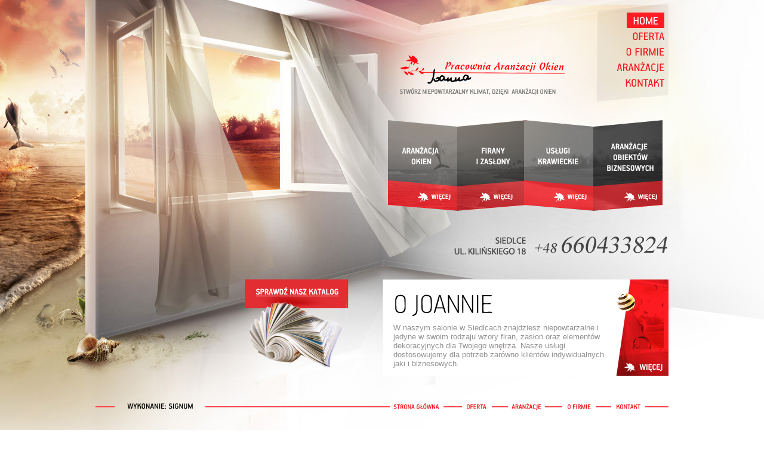

--- FILE ---
content_type: text/html
request_url: http://www.joanna-siedlce.pl/
body_size: 1442
content:
<!DOCTYPE html PUBLIC "-//W3C//DTD XHTML 1.0 Strict//EN"
"http://www.w3.org/TR/xhtml1/DTD/xhtml1-strict.dtd">
<html xmlns="http://www.w3.org/1999/xhtml">

<head> 
	<title>Firany Siedlce, Aranżacja Okien w Siedlcach - "Joanna" Pracownia Aranżacji Okien ul. Kilińskiego 18</title>
	<meta http-equiv="content-type" content="text/html; charset=utf-8" />
	<meta name="description" content="Firany Siedlce, Zasłony w Siedlcach, Aranżacja Okien, Elementy dekoracji wnętrz - Joanna Siedlce ul. Kilińskiego 18"  />
	<meta name="Keywords" content="firany siedlce, zasłony siedlce, joanna siedlce, pracownia aranżacji okien joanna, aranżacja okien siedlce" > 

	<link rel="stylesheet" href="css/style.css" type="text/css"/>
	<script type="text/javascript" src="js/jquery.js"></script>
	<script type="text/javascript" src="js/cufon.js"></script>
	<script type="text/javascript" src="js/joanna.js"></script>
	<script type="text/javascript" src="js/Handbook.js"></script>
	<script type="text/javascript">
		Cufon.replace('#MENU ul li a', {fontFamily:'Regular', hover:true} );
		Cufon.replace('#STOPKA ul li a', {fontFamily:'Medium', hover:true} );
		Cufon.replace('#OJOANNIE h1', {fontFamily:'Thin'} );
	</script>
	<link href="obrazki/ikonka.png" rel="shortcut icon" />
	<link href="obrazki/ikonka.png" rel="icon" />
</head>

<body>
	<div class="MAIN">
		<div id="LOGO">
			<a href="index.htm"><img src="obrazki/logo.png" alt="Pracownia Aranżacji Okien Joanna Siedlce" title="Pracownia Aranżacji Okien Joanna Siedlce"/></a><br/>
			<img class="slogan" src="obrazki/slogan.png" alt="Stwórz niepowtarzalny klimat, dzięki aranżacji okien" title="Stwórz niepowtarzalny klimat, dzięki aranżacji okien" />
		</div>
		<div id="MENU">
			<ul>
				<li><a href="index.htm" class="akt">HOME</a></li>
				<li><a href="oferta.php">OFERTA</a></li>
				<li><a href="ofirmie.htm">O FIRMIE</a></li>
				<li><a href="aranzacje.php">ARANŻACJE</a></li>
				<li><a href="kontakt.php">KONTAKT</a></li>
			</ul>
	
		</div>
		
		<div class="CLEAR"></div>
		<div id="BOXY">
			<ul>
				<li><a class="a" href="oferta.php?o=0"></a></li>
				<li><a class="b" href="oferta.php?o=1"></a></li>
				<li><a class="c" href="oferta.php?o=2"></a></li>
				<li><a class="d" href="oferta.php?o=3"></a></li>
			</ul>
		</div>
		<div id="TEL">
			<img src="obrazki/telefon.png" alt="Skontaktuj się z naszym salonem w Siedlcach" title="Skontaktuj się z naszym salonem w Siedlcach" />
		</div>
		
		

		
		<div id="KATALOG">
			<a href="aranzacje.php"><img src="obrazki/katalog.png" alt="Zobacz katalog aranżacji okien" title="Zobacz katalog aranżacji okien" /></a>
		</div>
		
		<div id="OJOANNIE">
			<a class="more" href="ofirmie.htm"></a>
			<h1>O JOANNIE</h1>
			<p>
			W naszym salonie w Siedlcach znajdziesz niepowtarzalne i jedyne w swoim rodzaju wzory firan, zasłon oraz elementów dekoracyjnych dla Twojego wnętrza. Nasze usługi dostosowujemy dla potrzeb zarówno klientów indywidualnych jaki i biznesowych.

			</p>
		
		</div>
		
		
				

		<div class="CLEAR"></div>
		<div id="STOPKA">
			<ul>
				<li><a class="wykonanie" onClick="this.target='_blank'"href="http://www.signum-studio.pl" title="Tworzenie stron internetowych Siedlce, Warszawa, Mińsk Mazowiecki" />WYKONANIE: SIGNUM</a></li>
				<li><a href="index.htm" 	class="glowna">STRONA&nbsp;GŁÓWNA</a></li>
				<li><a href="oferta.php" 	class="oferta">OFERTA</a></li>
				<li><a href="aranzacje.php" class="aranzacje">ARANŻACJE</a></li>
				<li><a href="ofirmie.htm"	class="ofirmie">O FIRMIE</a></li>
				<li><a href="kontakt.php"	class="kontakt">KONTAKT</a></li>
			</ul>
		</div>
		
		<div id="LOGOSZARE">
			<p><a href="index.htm"><img src="obrazki/logo2.png" alt="Firany i zasłony w Siedlcach" title="Firany i zasłony w Siedlcach" /></a></p>
		</div>
		
		

	</div>	
</body>
</html>

--- FILE ---
content_type: text/css
request_url: http://www.joanna-siedlce.pl/css/style.css
body_size: 2171
content:
* {margin:0; padding:0; outline:none; border:0;}
html{  margin:0; padding:0;}
body  {background:#fff url('../obrazki/1.jpg') no-repeat center top;  font-family:Arial;}
body.a  {background:#fff url('../obrazki/2.jpg') no-repeat center top; }
body.b  {background:#fff url('../obrazki/3.jpg') no-repeat center top; }
body.c  {background:#fff url('../obrazki/4.jpg') no-repeat center top; }
body.d  {background:#fff url('../obrazki/5.jpg') no-repeat center top; }

div.MAIN { width:960px; position:relative; margin:0 auto; padding:0; text-align:left; overflow:hidden; text-align:left; }
div.CLEAR { width:960px; height:1px; position:relative; margin:0; padding:0; overflow:hidden; clear:both; }

#LOGO {width:490px; height:170px; float:left; position:relative; overflow:hidden; margin:0 0 0 349px; }
#LOGO img {border:0; margin:90px 0px 0 160px; }
#LOGO img.slogan {margin-top:0;}

#MENU { width:121px; height:164px; float:left; position:relative; overflow:hidden; margin:6px 0 0 0; background: url('../obrazki/menu_bg.png') no-repeat left top; }
#MENU ul{list-style-type:none; margin-right:7px; margin-top:15px;float:right;}
#MENU ul li {font-size:20px; float:right; clear:both;}
#MENU ul li a{height:26px; display:block; line-height:26px; margin:0 0px 0px 0; padding:0 0px 0 0px; text-align:right; color:#f01a21; text-decoration:none; }
#MENU ul li a:hover {background-color:#fe1b23; color:#fff; padding-left:10px; padding-right:10px;}
#MENU ul li a.akt {background-color:#fe1b23; color:#fff; padding-left:10px; padding-right:10px;}


#BOXY {width:490px; height:153px;  position:relative; overflow:hidden; margin-left:490px; margin-top:30px; }
#BOXY ul li { float:left; list-style-type:none;}
#BOXY ul li a{width:116px; height:157px;  display:block; margin:0 0px 0px 0; padding:0 0px 0 0px;}

#BOXY ul li a.a { background:url('../obrazki/a0.png') no-repeat left top; background-position:-1px 0px; }
#BOXY ul li a.a:hover { background:url('../obrazki/a1.png') no-repeat left top; }

#BOXY ul li a.b { background:url('../obrazki/b0.png') no-repeat left top; background-position:-1px 0px; width:112px; }
#BOXY ul li a.b:hover { background:url('../obrazki/b1.png') no-repeat left top; }

#BOXY ul li a.d { background:url('../obrazki/d0.png') no-repeat left top; background-position:-1px 0px;}
#BOXY ul li a.d:hover { background:url('../obrazki/d1.png') no-repeat left top;}

#BOXY ul li a.c { background:url('../obrazki/c0.png') no-repeat left top; background-position:-1px 0px;}
#BOXY ul li a.c:hover { background:url('../obrazki/c1.png') no-repeat left top; }



#TEL {width:960px; height:113px;  position:relative; overflow:hidden;  clear:both;}
#TEL img { float:right; width:359px; height:34px; margin:39px 0 0 0;}



#KATALOG {width:481px; height:162px; position:relative; overflow:hidden; float:left; }
#KATALOG img {margin:0 0 0 250px; border:0;}


#OJOANNIE {width:479px; height:162px; position:relative; overflow:hidden; float:left; background:url('../obrazki/ojoannie.jpg') no-repeat left top; }
#OJOANNIE h1 {font-size:48px; color:#000; line-height:48px; margin:18px 0 5px 18px; }
#OJOANNIE p {font-size:13px; height:19px; margin:0 0 0 18px; color:#949090; width:365px;}
#OJOANNIE a.more {position:absolute; display:block; width:82px; height:30px; right:0; bottom:0;}


#STOPKA { width:960px; height:40px; position:relative; margin:30px 0 0 0; padding:0; overflow:hidden; clear:both; background:url('../obrazki/linia960.png') no-repeat left top; background-position:0 20px;}
#STOPKA ul {list-style-type:none; float:left;}
#STOPKA ul li{float:left; line-height:40px; font-size:12px; }
#STOPKA ul li a {text-decoration:none; color:#f01a21; display:block; height:40px; text-align:center;}
#STOPKA ul li a:hover {color:#000;}

#STOPKA ul li a.wykonanie {margin:0px 0px 0px 32px; width: 152px; color:#000; font-size:14px;}
#STOPKA ul li a.wykonanie:hover {color:#f01a21;}
#STOPKA ul li a.glowna {margin:0px 0px 0px 309px; width: 89px;}
#STOPKA ul li a.oferta {margin:0px 0px 0px 29px; width: 53px;}
#STOPKA ul li a.aranzacje {margin:0px 0px 0px 27px; width: 62px; }
#STOPKA ul li a.ofirmie {margin:0px 0px 0px 29px; width: 56px;}
#STOPKA ul li a.kontakt {margin:0px 0px 0px 26px; width: 57px;}


#LOGOSZARE { width:960px; height:50px; position:relative; margin:20px 0 0 0; padding:0 0 20px 0; overflow:hidden; clear:both; }
#LOGOSZARE p {text-align:center; }
#LOGOSZARE p img {border:0;}


#KATALOG_OFERTA {width:481px; height:450px; position:relative; overflow:hidden; float:left; }
#KATALOG_OFERTA img {margin:296px 0 0 250px; border:0;}


#CONTENT_OFERTA {width:439px; position:relative; overflow:hidden; float:left; background-color:#fff; margin-top:30px; padding:20px; }
#CONTENT_OFERTA h1 {font-size:48px; color:#000; line-height:48px; margin:0px 0 0px 0px; }
#CONTENT_OFERTA h3 {font-size:19px; color:#949090; line-height:19px; margin:0px 0 10px 0px; padding:0 0 5px 0; border-bottom:1px solid #cfcfcf;}
#CONTENT_OFERTA p {color:#949090; font-size:12px; line-height:16px; }

#rozwijane h3 {color:#949090; font-size:18px; line-height:42px; border-bottom:1px solid #cfcfcf; margin:10px 0 10px 0; cursor:pointer;}
#rozwijane h3 a {color:#949090; text-decoration:none; }
#rozwijane h3 span.ui-icon-triangle-1-e { position:absolute; left:400px;   z-index:200; background:url('../obrazki/rozwin.png') no-repeat left center; width:58px; height:42px; display:block; float:left;}
#rozwijane h3 span.ui-icon-triangle-1-s { position:absolute; z-index:500; left:400px; background:url('../obrazki/zwin.png') no-repeat left center; width:58px; height:42px; display:block; float:left;}

#rozwijane div {width:100%; }
#rozwijane div p{color:#949090; font-size:12px; line-height:16px; margin-top:5px; }
#rozwijane div p img {float:left; margin:0 15px 15px 0;}





#CONTENT_KONTAKT {width:459px; position:relative; overflow:hidden; float:left; margin-top:30px; }
#CONTENT_KONTAKT h1 {font-size:48px; color:#000; line-height:48px; margin:0px 0 0px 0px; }
#CONTENT_KONTAKT h3 {font-size:19px; color:#444444; line-height:19px; margin:0px 0 10px 0px; padding:0 0 5px 0;}




#CONTENT_KONTAKT #zakladki ul {list-style-type:none;  float:right;}
#CONTENT_KONTAKT #zakladki ul li { font-size:13px; float:right; }
#CONTENT_KONTAKT #zakladki ul a{display:block; padding-top:5px; text-align:center; line-height:14px; width:101px;  height:31px;}

#CONTENT_KONTAKT #zakladki ul li.ui-state-default a {background:url('../obrazki/czarny.jpg') no-repeat left top; color:#fff; }
#CONTENT_KONTAKT #zakladki ul li.ui-state-default a:hover {background:url('../obrazki/bialy.jpg') no-repeat left top; color:#000; }



#CONTENT_KONTAKT #zakladki div { background-color:#fff; width:439px; clear:both; padding:20px; padding-right:0; position:relative; overflow:hidden; }

#CONTENT_KONTAKT #zakladki div table {border:0;}
#CONTENT_KONTAKT #zakladki div table p { color:#444444; font-size:16px; line-height:18px; margin:0 0 0 0; }
#CONTENT_KONTAKT #zakladki div table p span { color:#f01a21; font-size:18px;  line-height:26px;}
#CONTENT_KONTAKT #zakladki div table p a {color:#f01a21; text-decoration:none;}
#CONTENT_KONTAKT #zakladki div table td{vertical-align:top; width:220px; border:0;}

iframe {width:420px; height:350px; padding:7px; border:1px solid #cfcfcf; background-color:#fff; margin:0 0 0 0;}

#CONTENT_KONTAKT #zakladki div form {}
#CONTENT_KONTAKT #zakladki div form input.txt{width:176px; height:37px; line-height:37px; background:url('../obrazki/txt.jpg') no-repeat left center; color:#636363; font-size:12px; margin:0 0 8px 0; padding:0 10px 0 10px;}
#CONTENT_KONTAKT #zakladki div form input.przycisk {width:105px; float:right; height:39px; cursor:pointer; background:url('../obrazki/wyslij.jpg') no-repeat left center;  margin:10px 0 0 0; }
#CONTENT_KONTAKT #zakladki div form textarea {width:195px; height:157px; background:url('../obrazki/area.jpg') no-repeat left center; padding:10px; color:#636363; font-size:12px;}
#CONTENT_KONTAKT #zakladki table td.POLA {width:196px; margin:0; padding:0; float:left; position:relative; overflow:hidden;}
#CONTENT_KONTAKT #zakladki table td.AREA {width:215px; margin:0 0 0 24px; padding:0; float:left; position:relative; overflow:hidden;}
#CONTENT_KONTAKT #zakladki div p.wyslano {width:100%; clear:both; text-align:center; font-size:18px; margin:0 0 10px 0; }




#ARANZACJE {width:449px; position:relative; overflow:hidden; float:left; background-color:#fff; margin-top:30px; padding:10px; }
#ARANZACJE h1 {font-size:48px; color:#000; line-height:48px; margin:0px 0 0px 0px; }
#ARANZACJE h3 {font-size:19px; color:#444444; line-height:19px; margin:0px 0 10px 0px; padding:0 0 5px 0; border-bottom:1px solid silver; }

#ARANZACJE div.LIST {width:130px; float:left; position:relative; overflow:hidden; min-height:300px; padding-right:15px;}
#ARANZACJE div.LIST h4 {font-size:18px; line-height:26px; color:#595959; margin-bottom:6px; background:url('../obrazki/krotka.jpg') repeat-x left bottom;}
#ARANZACJE div.LIST ul {list-style-type:none; }
#ARANZACJE div.LIST ul li {font-size:14px; line-height:24px;  }
#ARANZACJE div.LIST ul li a {color:#595959; text-decoration:none; background:url('../obrazki/pkt0.jpg') no-repeat left center; padding-left:10px;}
#ARANZACJE div.LIST ul li a:hover {color:#fe1b23; text-decoration:none; background:url('../obrazki/pkt1.jpg') no-repeat left center;}
#ARANZACJE div.LIST ul li a.akt {color:#fe1b23; text-decoration:none; background:url('../obrazki/pkt1.jpg') no-repeat left center;}




#ARANZACJE div.FOTKI {width:304px; float:left; position:relative; overflow:hidden;}

#ARANZACJE div.FOTKI div {width:90px; height:100px; margin-right:6px; margin-bottom:8px;  float:left; position:relative; border:1px solid #cfcfcf; padding:2px;}
#ARANZACJE div.FOTKI div:hover {border:1px solid #e22d32;}
#ARANZACJE div.FOTKI div.ostatnie {margin-right:0;}
#ARANZACJE div.FOTKI div table {width:100%; height:100%; border:0; padding:0; margin:0;}
#ARANZACJE div.FOTKI div table td{width:100%; height:100%; border:0; padding:0; margin:0; text-align:center; vertical-align:middle; }

#ARANZACJE div.FOTKI div img {}


#ARANZACJE div.FOTKI p.brak {text-align:center; margin:20px; font-size:20px; line-height:24px; color:#595959;}
















--- FILE ---
content_type: application/javascript
request_url: http://www.joanna-siedlce.pl/js/Handbook.js
body_size: 24844
content:
/*!
 * The following copyright notice may not be removed under any circumstances.
 * 
 * Copyright:
 * Copyright (c) 2005 Parachute�, www.parachute.gr.  All rights reserved.
 * 
 * Trademark:
 * Handbook is a trademark of Parachute�
 * 
 * Manufacturer:
 * Parachute� Worldwide
 * 
 * Designer:
 * Panos Vassiliou
 * 
 * Vendor URL:
 * http://www.parachute.gr
 * 
 * License information:
 * http://www.parachute.gr/support.aspx?Licensing=1
 */
Cufon.registerFont({"w":171,"face":{"font-family":"Regular","font-weight":400,"font-stretch":"normal","units-per-em":"360","panose-1":"2 0 5 6 9 0 0 2 0 4","ascent":"270","descent":"-90","x-height":"2","bbox":"-8 -283 257.341 71.3704","underline-thickness":"21.6","underline-position":"-18","unicode-range":"U+0020-U+017C"},"glyphs":{" ":{"w":75},"!":{"d":"60,-61v-1,5,-17,5,-19,0r-7,-158v4,-6,26,-5,31,0xm49,-35v11,0,20,9,20,20v1,10,-9,19,-19,19v-11,0,-20,-9,-20,-19v0,-10,9,-20,19,-20","w":94},"\"":{"d":"62,-219v3,-6,22,-5,23,0v-2,22,4,53,-3,70v-7,-1,-18,3,-20,-3r0,-67xm21,-219v2,-6,18,-3,23,-2v-2,23,4,54,-3,72v-7,-1,-18,3,-20,-3r0,-67","w":103},"#":{"d":"11,-63v-11,-16,7,-22,25,-19v9,-12,9,-33,13,-50v-12,-1,-41,1,-22,-21v9,-2,24,4,28,-3v7,-17,0,-54,32,-44v-3,16,-8,29,-9,46v8,1,29,4,35,-2r10,-43v3,-3,17,-3,22,-1r-8,46v13,0,38,1,19,21v-8,1,-21,-2,-25,2r-10,47v8,6,39,-6,27,18v-4,9,-25,-1,-33,5r-10,43v-3,4,-16,2,-21,1v2,-15,7,-29,8,-45v-9,-2,-27,-3,-35,1v-5,15,-6,33,-13,45v-9,-1,-26,4,-18,-10v0,-12,10,-29,4,-37r-19,0xm108,-129v-4,-8,-32,-5,-36,-1r-9,46v7,3,29,4,35,-1"},"$":{"d":"40,-43v25,29,101,16,80,-34v-25,-35,-99,-19,-98,-83v1,-33,23,-52,51,-58v4,-7,-3,-38,20,-23v1,7,-4,21,3,22v19,3,36,8,48,19v2,8,-9,23,-18,20v-23,-32,-96,-11,-73,34v27,33,97,19,97,82v0,40,-28,52,-57,62v-1,14,6,31,-17,26v-4,-7,3,-24,-4,-28v-21,-2,-36,-9,-50,-20v-1,-6,8,-23,18,-19"},"%":{"d":"186,-232r-104,243v-5,-1,-16,3,-15,-3r102,-241v5,0,14,-1,17,1xm58,-224v25,1,44,14,44,39v0,49,9,104,-44,101v-25,-2,-44,-12,-44,-39v-1,-49,-7,-103,44,-101xm58,-104v34,0,20,-51,20,-81v0,-12,-8,-19,-20,-19v-33,1,-20,51,-20,81v0,13,7,19,20,19xm194,-138v25,0,44,14,44,39v1,49,8,100,-44,100v-52,0,-43,-52,-43,-100v0,-24,19,-39,43,-39xm194,-17v34,0,18,-51,21,-82v1,-11,-10,-20,-21,-20v-32,0,-16,51,-20,82v-1,12,8,20,20,20","w":252},"&":{"d":"89,-23v46,0,44,-39,43,-83v-13,-10,-56,14,-47,-23v35,-11,95,8,122,-18v6,3,9,11,12,17v-10,14,-32,21,-52,22v-13,4,-5,28,-6,42v-3,44,-26,68,-72,68v-76,0,-67,-72,-66,-143v1,-56,52,-65,113,-61v7,1,6,21,1,25v-41,-1,-88,-5,-85,35v3,49,-19,119,37,119","w":205},"'":{"d":"19,-219v2,-5,21,-5,25,0v-2,22,4,53,-4,70v-7,-1,-19,3,-21,-3r0,-67","w":62},"(":{"d":"97,-235v-46,58,-63,175,-17,247v8,13,29,35,6,43v-17,2,-19,-20,-30,-31v-50,-59,-42,-186,3,-244v12,-15,17,-40,36,-23v3,2,4,5,2,8","w":117},")":{"d":"77,-183v41,79,9,187,-36,236v-7,8,-24,-2,-20,-13v45,-56,61,-172,17,-244v-9,-14,-31,-36,-6,-45v16,-2,16,17,26,29v8,10,12,23,19,37","w":117},"*":{"d":"54,-230v-1,-8,11,-4,18,-5v16,3,-4,33,5,42v16,-6,44,-26,44,6v-10,6,-28,6,-39,11v8,16,40,36,8,46v-9,-8,-14,-22,-21,-32v-1,-3,-3,-3,-5,0v-9,13,-18,44,-35,23v-11,-14,24,-25,20,-37v-15,-6,-47,-5,-33,-26v9,-15,31,14,42,7","w":133},"+":{"d":"151,-75v-18,1,-41,-3,-55,2v-5,20,14,62,-17,58v-4,0,-5,-3,-5,-6v-1,-17,3,-40,-2,-54r-52,0v-9,0,-5,-9,-6,-16v0,-4,2,-6,6,-6v18,-1,38,2,54,-1r0,-53v0,-8,10,-4,17,-5v4,0,5,1,5,5v1,17,-3,40,2,54r53,0v8,-1,6,10,6,17v0,4,-2,5,-6,5"},",":{"d":"40,36v-2,8,-22,8,-21,-1r4,-65v1,-11,20,-4,30,-6v5,0,6,2,5,7","w":76},"-":{"d":"100,-77v-18,8,-53,3,-77,3v-7,0,-6,-21,0,-24r73,0v7,1,3,14,4,21","w":122,"k":{"X":14,"T":14,"V":18,"W":18,"Y":18,"Z":18,"\u0179":18,"\u017b":18}},".":{"d":"19,-16v0,-9,9,-19,19,-19v11,0,20,8,20,19v0,11,-9,20,-20,19v-9,0,-19,-10,-19,-19","w":76},"\/":{"d":"22,19v-1,7,-10,5,-17,5v-3,0,-4,-2,-3,-5r84,-258v2,-6,15,-5,21,-3","w":109},"0":{"d":"89,-225v39,2,64,22,64,61r0,105v1,38,-26,61,-64,61v-39,0,-66,-21,-65,-61v1,-75,-17,-170,65,-166xm89,-23v56,-2,35,-88,35,-141v0,-21,-13,-36,-35,-36v-57,1,-36,88,-36,141v0,21,14,37,36,36"},"1":{"d":"106,-4v-2,7,-24,6,-29,1r-2,-180v-13,3,-21,14,-34,17v-7,-2,-6,-24,0,-29v20,-9,30,-28,60,-27v4,0,5,1,5,5r0,213"},"2":{"d":"23,-192v19,-49,123,-44,123,23v0,17,-11,36,-18,45r-74,95v-2,3,-2,4,1,4v30,2,69,-5,93,3v-1,8,3,21,-4,22r-121,0v-10,-1,-8,-23,-2,-31r83,-107v30,-26,-2,-83,-43,-56v-12,12,-28,20,-38,2"},"3":{"d":"143,-77v15,83,-98,104,-125,46v6,-6,22,-22,28,-7v22,30,80,12,68,-38v0,-27,-25,-37,-57,-33v-7,-1,-6,-21,-1,-25v32,3,58,-3,58,-33v0,-41,-56,-40,-69,-13v-9,0,-19,-6,-23,-13v9,-21,32,-29,59,-32v64,-7,82,83,33,102v-1,0,-3,3,-1,3v20,4,26,21,30,43"},"4":{"d":"157,-51v-5,9,-29,-4,-28,8v-2,14,5,36,-4,43v-8,-2,-23,4,-25,-4v-2,-14,6,-38,-5,-44r-78,0v-6,-3,-4,-22,0,-29r74,-144v7,-1,29,-5,29,4r-75,144v15,2,39,1,55,0v2,-23,-4,-53,3,-70v9,1,24,-4,26,4r0,66v6,4,26,-4,28,5r0,17"},"5":{"d":"65,-141v52,-15,89,19,80,80v7,66,-98,86,-123,32v1,-9,16,-16,24,-14v12,31,73,24,70,-15v8,-45,-18,-76,-58,-55v-11,6,-26,0,-30,-10r0,-96v28,-9,74,0,108,-3v5,2,5,21,0,25r-75,0v-3,0,-4,1,-4,4r0,49v0,5,3,5,8,3"},"6":{"d":"51,-129v36,-25,100,-10,100,44v0,55,-15,86,-64,87v-41,0,-65,-19,-66,-59r0,-101v-8,-69,92,-89,126,-41v2,10,-16,24,-23,17v-16,-28,-78,-22,-74,20v1,11,-1,24,1,33xm86,-22v31,0,36,-27,36,-63v0,-21,-16,-33,-36,-32v-30,0,-36,26,-36,60v0,21,17,34,36,35"},"7":{"d":"145,-222v13,0,6,22,4,27r-86,191v-4,7,-22,4,-31,3v22,-66,63,-127,84,-194v-16,-5,-43,-1,-63,-2v-10,0,2,39,-31,21r0,-43v0,-2,2,-3,4,-3r119,0"},"8":{"d":"48,-118v-46,-26,-26,-115,38,-108v60,-7,86,72,43,105v-4,10,16,13,18,24v21,48,-9,99,-62,99v-73,0,-88,-95,-37,-120xm86,-130v22,-1,34,-14,36,-36v0,-20,-16,-35,-36,-35v-20,0,-36,16,-36,36v0,20,16,36,36,35xm125,-66v-1,-24,-15,-39,-39,-39v-26,0,-39,18,-40,42v-1,25,15,41,39,40v24,-1,40,-16,40,-43"},"9":{"d":"85,-225v38,-1,64,24,63,64r0,92v10,73,-97,94,-129,40v-2,-9,19,-19,24,-14v18,32,84,24,76,-26v-1,-8,3,-30,-5,-24v-36,26,-102,5,-96,-47v-6,-55,19,-84,67,-85xm83,-105v29,-1,36,-26,36,-61v0,-21,-17,-34,-37,-35v-29,0,-38,27,-35,61v2,23,12,35,36,35"},":":{"d":"38,-138v10,0,20,9,20,19v0,11,-9,20,-20,20v-9,0,-19,-9,-19,-19v0,-10,9,-20,19,-20xm38,-35v11,0,20,8,20,19v0,11,-9,20,-20,19v-9,0,-19,-10,-19,-19v0,-10,9,-19,19,-19","w":76},";":{"d":"38,-138v11,0,20,9,20,19v0,11,-9,20,-20,20v-9,0,-19,-9,-19,-19v0,-10,9,-20,19,-20xm21,-30v0,-11,20,-4,30,-6v5,0,6,3,5,8r-19,64v-1,7,-9,5,-16,5v-10,-16,0,-49,0,-71","w":76},"<":{"d":"159,-179v4,6,4,24,-3,26r-116,59v-3,2,-3,3,0,5r117,58v7,3,5,21,2,28v-49,-20,-95,-49,-143,-72v-11,-3,-10,-25,-2,-32"},"=":{"d":"151,-69v9,0,10,22,0,22r-131,0v-9,0,-5,-10,-6,-17v0,-4,2,-5,6,-5r131,0xm151,-131v10,0,9,24,0,22r-131,0v-9,0,-5,-9,-6,-16v0,-4,2,-6,6,-6r131,0"},">":{"d":"155,-75v-48,22,-93,53,-143,71v-3,-5,-5,-23,2,-27r117,-58v3,-2,3,-4,0,-5r-120,-62v-1,-7,-5,-27,6,-22r140,71v6,5,8,28,-2,32"},"?":{"d":"31,-196v25,-48,120,-38,120,27v0,58,-67,50,-66,107v0,10,-16,4,-24,5v-8,2,-4,-11,-5,-18v-2,-50,61,-52,65,-93v4,-39,-53,-41,-66,-13v-8,5,-24,-8,-24,-15xm70,-35v11,0,20,9,20,20v0,10,-10,19,-20,19v-10,0,-20,-9,-20,-19v-1,-10,10,-21,20,-20","w":176},"@":{"d":"103,-157v33,-17,86,-9,80,36v2,23,-9,58,20,56v24,-2,32,-24,32,-54v-2,-53,-39,-84,-90,-84v-59,0,-96,38,-99,98v-5,86,92,117,164,85v3,3,12,18,3,21v-88,31,-194,-6,-189,-106v3,-72,48,-117,120,-117v66,0,107,37,113,101v5,56,-46,97,-87,62v-24,19,-78,17,-78,-27v0,-32,33,-49,61,-37v3,1,6,-1,5,-4v1,-28,-39,-11,-53,-13v-1,-6,-8,-14,-2,-17xm158,-86v0,-12,-8,-22,-22,-22v-12,0,-23,9,-22,22v0,12,10,22,22,22v12,0,22,-11,22,-22","w":271},"A":{"d":"60,-218v5,-7,33,-6,42,-1r55,217v-5,3,-25,4,-30,-1v-5,-16,-7,-35,-14,-48v-21,1,-46,-2,-65,1r-12,47v-3,4,-28,7,-29,-2xm81,-190v-11,36,-18,76,-27,114v17,-2,41,4,54,-2","w":164,"k":{"'":11}},"B":{"d":"88,-222v61,-8,82,75,39,101v48,27,36,126,-34,121r-69,0v-3,0,-5,-1,-5,-4r0,-214v0,-3,1,-4,4,-4r65,0xm53,-26v40,3,75,0,75,-39v0,-39,-34,-44,-75,-41v-8,18,0,52,-3,76v0,2,1,4,3,4xm53,-131v36,3,68,0,68,-34v0,-34,-34,-32,-68,-31v-6,14,-5,50,0,65","k":{"Y":7,"V":7,"W":7}},"C":{"d":"21,-164v-5,-68,100,-80,128,-31v-3,8,-12,14,-20,17v-17,-25,-80,-32,-78,14v3,60,-20,165,58,134v11,-4,15,-16,25,-14v5,6,15,7,15,18v-29,44,-128,37,-128,-33r0,-105","w":154,"k":{"-":14}},"D":{"d":"26,-222v68,-3,131,-4,131,65r0,90v5,70,-62,70,-131,67v-3,0,-4,-1,-4,-4r0,-214v0,-3,1,-4,4,-4xm55,-26v37,2,75,1,72,-36v-4,-52,21,-138,-38,-134v-12,1,-31,-4,-37,3r0,163v0,2,1,4,3,4","w":177,"k":{"X":4,"J":7,"T":7,"Y":7}},"E":{"d":"143,0r-117,0v-3,0,-4,-1,-4,-4r0,-214v0,-3,1,-4,4,-4r116,0v9,0,4,14,5,21v0,3,-2,5,-5,5r-87,0v-7,15,-4,50,-1,67r73,0v7,1,7,23,0,26r-72,0v-7,18,-4,56,-1,77r89,0v9,0,4,14,5,22v0,3,-2,4,-5,4","w":158},"F":{"d":"136,-196r-82,0v-8,15,0,46,-3,66v17,8,50,0,73,3v7,1,7,23,0,26v-23,2,-55,-4,-73,3r0,94v-2,7,-26,7,-30,0r0,-214v0,-3,1,-4,4,-4r111,0v7,1,7,23,0,26","w":144,"k":{"v":4,"s":4,"i":4,"c":7,"a":11,"C":4,"A":11,",":29,"\u015b":4,"\u0144":4,"\u0107":7,"\u0106":4,"\u00f3":7,"\u00d3":4,"\u0119":7,"\u0105":11,"\u0104":11,"y":4,"w":4,"r":4,"q":7,"p":4,"o":7,"n":4,"m":4,"g":7,"e":7,"d":7,"Q":4,"O":4,"G":4,".":29}},"G":{"d":"154,-117v4,65,-2,121,-65,119v-41,-1,-68,-20,-68,-61r0,-105v-5,-69,107,-80,130,-28v-8,5,-15,21,-25,12v-17,-29,-79,-22,-75,19v5,54,-21,137,38,137v34,0,39,-39,32,-70v-10,-2,-28,5,-31,-4v1,-8,-4,-23,4,-23r55,0v3,0,5,1,5,4","w":172},"H":{"d":"166,-4v-2,7,-27,7,-31,0r0,-95v-19,-8,-54,0,-79,-3v-2,0,-3,1,-3,3r0,95v-2,7,-26,7,-30,0r0,-214v2,-8,25,-5,30,-1r0,88v19,8,54,0,79,3v9,-22,-1,-62,3,-90v1,-8,25,-6,31,-1r0,215","w":187},"I":{"d":"58,-4v-2,7,-27,7,-31,0r0,-214v2,-7,25,-6,31,-1r0,215","w":86},"J":{"d":"74,-217v-7,103,32,251,-70,259v-3,-6,-14,-22,-4,-27v24,-11,44,-21,44,-59r0,-173v0,-8,28,-8,30,0","w":96},"K":{"d":"95,-109v-51,0,-42,56,-42,105v-2,7,-25,5,-30,1r0,-216v3,-5,25,-5,30,0v2,30,-3,66,2,92v28,-29,51,-63,77,-93v7,-4,25,-3,33,0v-20,32,-48,56,-69,87v39,0,63,21,64,61v0,23,9,53,2,72v-8,-1,-22,3,-25,-3v-7,-42,8,-106,-42,-106","w":179,"k":{"-":7,"C":7,"G":7,"O":7,"Q":7,"\u00d3":7,"\u0106":7,"a":4,"\u0105":4,"c":4,"d":4,"e":4,"g":4,"o":4,"q":4,"\u0119":4,"\u00f3":4,"\u0107":4,"v":11,"w":11,"y":11}},"L":{"d":"143,0r-115,0v-3,0,-4,-1,-4,-4r0,-214v2,-8,25,-5,30,-1r0,189v0,2,1,4,3,4r85,0v9,0,4,14,5,22v0,3,-1,4,-4,4","w":153,"k":{"'":25,"T":25,"V":25,"W":25,"Y":22,"-":29,"C":11,"G":11,"O":11,"Q":11,"\u00d3":11,"\u0106":11,"v":14,"w":14,"y":14}},"M":{"d":"178,-217v4,-8,29,-8,30,1r0,212v-1,7,-26,7,-29,0r0,-141r-51,133v-2,7,-25,8,-28,0r-49,-131v-1,-1,-1,-1,-1,0r0,139v-1,7,-25,7,-28,0r0,-211v-1,-11,17,-7,26,-6v25,54,43,115,65,173v9,-3,13,-30,17,-41","w":225},"N":{"d":"22,-213v-3,-14,18,-10,27,-7r88,159r0,-157v1,-7,24,-6,29,-1r0,212v1,11,-18,7,-27,6r-87,-158v-1,-1,-1,-1,-1,0r0,155v-1,7,-26,7,-29,0r0,-209","w":186},"O":{"d":"89,-225v40,0,68,20,69,61r0,105v-1,41,-27,61,-68,61v-41,0,-69,-20,-69,-61r0,-105v1,-41,27,-61,68,-61xm89,-24v60,0,39,-85,39,-139v0,-20,-16,-37,-38,-36v-59,0,-35,85,-39,139v-2,22,15,36,38,36","w":178,"k":{"X":4,"J":7,"T":7,"Y":7}},"P":{"d":"27,-222v68,-4,131,0,129,66v-2,51,-41,70,-100,65v-9,21,0,60,-3,87v-2,7,-26,7,-30,0r0,-214v0,-3,1,-4,4,-4xm126,-157v0,-36,-31,-42,-70,-39v-8,18,0,52,-3,76v26,10,73,3,73,-37","w":164,"k":{"s":7,"c":11,"a":11,"Y":4,"T":4,"A":18,",":40,"\u015b":7,"\u0107":11,"\u00f3":11,"\u0119":11,"\u0105":11,"\u0104":18,"q":11,"o":11,"g":11,"e":11,"d":11,".":40}},"Q":{"d":"89,-225v40,0,69,20,69,61v0,70,16,161,-52,165v-8,6,0,24,12,21v18,-5,35,-11,36,13v-27,24,-86,12,-81,-33v-27,-10,-52,-24,-52,-61r0,-105v1,-41,27,-61,68,-61xm89,-24v60,0,39,-85,39,-139v0,-20,-16,-37,-38,-36v-59,0,-35,85,-39,139v-2,22,15,36,38,36","w":178,"k":{"X":4,"J":7,"T":7,"Y":7}},"R":{"d":"27,-222v66,-2,134,-4,130,62v6,39,-42,48,-28,78v12,26,29,50,35,80v-8,4,-30,4,-34,-5r-37,-81v-4,-6,-32,-5,-40,0r0,84v-2,7,-26,7,-30,0r0,-214v0,-3,1,-4,4,-4xm100,-117v34,-11,39,-84,-13,-79v-11,2,-28,-4,-34,3v2,24,-5,57,3,76r44,0","w":173,"k":{"V":4,"W":4,"Y":7,"a":4,"\u0105":4,"s":4,"\u015b":4}},"S":{"d":"110,-118v68,24,42,120,-35,120v-28,0,-55,-11,-66,-28v-2,-9,17,-25,23,-17v20,27,94,26,89,-18v-7,-58,-107,-33,-107,-103v0,-67,96,-78,129,-38v-5,6,-7,16,-15,19v-29,-25,-102,-19,-80,33v15,17,41,25,62,32","w":163},"T":{"d":"145,-200v-9,12,-43,-3,-55,7r0,189v-2,7,-27,7,-31,0r-2,-192v-21,-4,-60,14,-52,-22v0,-3,2,-4,5,-4r130,0v10,0,3,14,5,22","w":150,"k":{"-":22,"C":4,"G":4,"O":4,"Q":4,"\u00d3":4,"\u0106":4,"a":14,"\u0105":14,"c":11,"d":11,"e":11,"g":11,"o":11,"q":11,"\u0119":11,"\u00f3":11,"\u0107":11,"v":11,"w":11,"y":11,"s":14,"\u015b":14,",":22,".":22,":":11,";":11,"A":14,"\u0104":14,"H":4,"I":4,"M":4,"N":4,"\u0143":4,"i":7,"m":7,"n":7,"p":7,"r":7,"\u0144":7,"u":11}},"U":{"d":"158,-58v0,41,-29,60,-68,60v-40,0,-69,-19,-69,-60r0,-160v2,-8,25,-5,30,-1r0,161v0,20,17,35,38,34v22,0,39,-13,39,-35r0,-159v2,-8,25,-5,30,-1r0,161","w":179},"V":{"d":"4,-216v-2,-11,18,-4,27,-6v3,0,4,1,5,3r45,182r45,-182v5,-6,24,-4,32,-1r-59,217v-5,5,-30,6,-35,-1","w":160,"k":{"-":11,"a":11,"\u0105":11,"c":7,"d":7,"e":7,"g":7,"o":7,"q":7,"\u0119":7,"\u00f3":7,"\u0107":7,"s":7,"\u015b":7,",":22,".":22,":":7,";":7,"A":14,"\u0104":14,"i":4,"m":4,"n":4,"p":4,"r":4,"\u0144":4,"u":4}},"W":{"d":"105,-220v7,-2,25,-5,31,1r36,170r35,-170v4,-6,24,-4,31,-1r-50,217v-6,5,-27,5,-34,0r-34,-162r-32,162v-5,6,-26,4,-34,1r-51,-215v2,-9,22,-5,31,-4r37,171v14,-53,22,-114,34,-170","w":239,"k":{"-":11,"a":11,"\u0105":11,"c":7,"d":7,"e":7,"g":7,"o":7,"q":7,"\u0119":7,"\u00f3":7,"\u0107":7,"s":7,"\u015b":7,",":22,".":22,":":7,";":7,"A":14,"\u0104":14,"i":4,"m":4,"n":4,"p":4,"r":4,"\u0144":4,"u":4}},"X":{"d":"127,-1v-17,-25,-29,-58,-44,-85v-18,25,-26,61,-46,85v-7,2,-18,1,-27,1v-4,0,-5,-2,-3,-6r57,-111r-52,-100v-1,-8,22,-5,32,-4v15,22,25,51,38,75v20,-19,24,-54,41,-75v7,-1,30,-5,30,4r-51,98v11,44,39,76,56,113v1,10,-21,6,-31,5","w":162,"k":{"-":11}},"Y":{"d":"151,-220r-58,140r0,76v-2,7,-26,7,-30,0r-1,-83r-56,-129v-2,-9,15,-5,24,-6v4,0,7,1,8,4r39,98v1,2,2,3,3,1r41,-102v7,-2,24,-3,30,1","w":156,"k":{"-":22,"C":7,"G":7,"O":7,"Q":7,"\u00d3":7,"\u0106":7,"a":18,"\u0105":18,"c":14,"d":14,"e":14,"g":14,"o":14,"q":14,"\u0119":14,"\u00f3":14,"\u0107":14,"v":14,"w":14,"y":14,"s":14,"\u015b":14,",":22,".":22,":":11,";":11,"A":18,"\u0104":18,"i":11,"m":11,"n":11,"p":11,"r":11,"\u0144":11,"u":11}},"Z":{"d":"136,-26v7,0,3,14,4,22v0,3,-1,4,-4,4r-117,0v-11,-1,-8,-19,-4,-27r86,-165v2,-3,0,-4,-3,-4r-76,0v-7,-1,-7,-23,0,-26r108,0v14,-1,8,24,4,32r-84,159v-2,3,0,5,3,5r83,0","w":151,"k":{"-":14}},"[":{"d":"97,50v-12,8,-39,1,-57,3v-2,0,-3,-1,-3,-3r0,-293v12,-6,46,-5,60,0v-1,7,3,20,-3,22v-9,2,-26,-4,-28,4r0,241v5,12,40,-9,31,26","w":117},"\\":{"d":"2,-239v2,-7,19,-6,21,0r84,258v3,7,-8,4,-14,5v-3,0,-6,-2,-7,-5","w":109},"]":{"d":"77,50v-12,8,-39,1,-56,3v-5,-2,-5,-21,0,-24v9,-2,26,4,28,-4r0,-242v-6,-9,-46,4,-28,-29r53,0v2,0,3,2,3,4r0,292","w":114},"^":{"d":"167,-150v3,8,-9,20,-18,11v-19,-17,-33,-43,-54,-56r-51,60v-7,1,-21,-6,-15,-14r57,-76v7,-1,24,-4,27,3","w":197},"_":{"d":"177,52r-174,0v-5,-1,-5,-19,0,-21r173,0v7,0,6,18,1,21","w":180},"`":{"d":"93,-179v-24,13,-37,-28,-52,-41v5,-6,20,-21,26,-11r27,45v2,3,2,5,-1,7","w":157},"a":{"d":"14,-53v0,-49,53,-66,92,-47v14,-35,-37,-44,-67,-27v-9,2,-13,-17,-10,-22v40,-20,115,-16,107,46v-4,33,5,75,-3,103v-11,-1,-26,5,-24,-12v-32,27,-95,13,-95,-41xm73,-85v-19,0,-32,13,-32,31v0,19,12,32,33,32v19,0,32,-14,32,-32v0,-19,-12,-32,-33,-31","w":157},"b":{"d":"50,-148v40,-24,97,-5,97,49v0,57,-6,101,-61,101v-19,0,-27,-8,-38,-14v-5,1,1,13,-6,12v-8,-1,-20,3,-23,-3r0,-223v3,-5,24,-5,29,0v2,25,-3,57,2,78xm83,-22v41,0,35,-39,35,-77v0,-21,-11,-36,-35,-36v-36,0,-37,39,-35,77v0,19,15,36,35,36","w":162},"c":{"d":"16,-99v-5,-67,95,-82,120,-29v-5,5,-15,19,-23,11v-14,-27,-68,-23,-68,16v0,38,-4,80,35,78v19,0,29,-10,37,-21v7,0,17,8,21,14v-22,52,-128,37,-122,-27r0,-42","w":144},"d":{"d":"17,-58v-14,-74,35,-124,96,-90v3,-23,0,-53,1,-78v4,-6,25,-5,30,0r0,223v-3,5,-30,8,-27,-6v0,-1,-1,-3,-2,-3v-34,28,-106,12,-98,-46xm79,-23v36,0,36,-38,36,-76v0,-21,-13,-36,-35,-36v-39,0,-36,39,-35,77v0,20,13,35,34,35","w":162},"e":{"d":"80,-160v46,0,67,30,64,79v0,4,-5,9,-8,9r-84,0v-7,-1,-6,6,-6,13v-5,41,52,46,69,18v7,-5,22,6,23,13v-23,49,-121,36,-121,-29v0,-59,8,-103,63,-103xm111,-95v11,-19,-8,-40,-31,-40v-21,0,-34,15,-34,35v12,12,45,2,65,5","w":157},"f":{"d":"29,-162v0,-52,23,-82,72,-65v3,15,-4,29,-24,22v-21,0,-21,21,-20,43v6,13,47,-12,38,25v-6,9,-32,-4,-38,7r0,127v-3,6,-24,5,-28,0r0,-126v0,-11,-19,0,-23,-8v1,-7,-4,-20,4,-21v6,-1,19,3,19,-4","w":98,"k":{",":18,".":18}},"g":{"d":"42,-20v52,-11,127,-1,108,58v-5,16,-20,26,-35,33v-8,3,-18,-13,-13,-20v9,-6,20,-15,21,-27v-7,-38,-68,-18,-101,-17v-19,-18,-4,-54,15,-62v-12,-12,-27,-24,-27,-49v0,-53,68,-68,107,-43v8,-7,19,-12,33,-12v9,0,5,19,4,27v-6,3,-22,-3,-23,5v20,45,-17,81,-67,81v-10,0,-24,14,-24,24v0,2,0,3,2,2xm72,-69v20,0,35,-13,35,-33v0,-18,-14,-33,-33,-33v-21,0,-35,14,-35,33v0,18,13,33,33,33","w":157},"h":{"d":"51,-146v37,-28,97,-8,97,46r0,96v-2,7,-24,6,-29,1v-6,-50,21,-133,-35,-132v-53,1,-27,82,-34,131v-1,7,-24,6,-29,1r0,-223v3,-5,24,-5,28,0v1,26,-3,58,2,80","w":167},"i":{"d":"37,-225v9,0,18,7,18,18v0,9,-9,18,-18,18v-11,0,-18,-7,-18,-18v0,-11,7,-18,18,-18xm22,-154v1,-7,26,-7,29,0r0,151v-3,6,-24,5,-29,0r0,-151","w":73},"j":{"d":"41,-225v10,0,19,8,19,18v0,22,-37,24,-37,0v1,-10,8,-18,18,-18xm56,21v2,35,-30,54,-64,42v3,-11,-3,-30,18,-23v12,-1,17,-9,17,-23r0,-171v2,-7,26,-7,29,0r0,175","w":78},"k":{"d":"84,-73v-35,0,-36,33,-34,69v-2,7,-24,6,-29,1r0,-223v3,-5,24,-5,28,0v2,43,-3,93,2,132v27,-16,38,-48,65,-64v9,1,35,-5,28,7r-47,51v-1,2,-1,3,1,4v47,1,51,42,51,90v0,10,-26,9,-29,1v-2,-33,1,-68,-36,-68","w":157},"l":{"d":"72,2v-33,6,-49,-11,-49,-47r0,-181v3,-5,24,-5,28,0r0,181v-2,21,10,18,24,22v-1,8,3,22,-3,25","w":79},"m":{"d":"129,-140v32,-37,112,-20,105,40v-4,32,5,73,-3,100v-8,-1,-22,3,-25,-3v-5,-50,20,-132,-33,-132v-55,0,-21,91,-35,135v-8,-1,-23,3,-26,-3v-6,-49,20,-132,-31,-132v-56,0,-21,90,-36,135v-8,-1,-23,3,-26,-3r0,-97v-5,-58,73,-78,106,-40v1,2,3,1,4,0","w":253},"n":{"d":"50,-146v36,-30,101,-7,97,46v-2,32,5,73,-3,100v-8,-1,-23,3,-26,-3v-6,-50,20,-131,-34,-132v-55,0,-29,81,-35,131v-1,7,-24,6,-29,1r0,-151v1,-7,31,-8,27,5v0,2,1,3,3,3","w":166,"k":{"v":5,"y":5,"w":5}},"o":{"d":"80,-160v55,0,64,42,64,101v0,38,-25,61,-63,61v-56,0,-64,-42,-64,-102v0,-37,24,-60,63,-60xm80,-23v40,0,36,-39,35,-77v0,-21,-12,-35,-34,-35v-38,0,-37,38,-35,77v1,21,11,35,34,35","w":161},"p":{"d":"48,-145v33,-28,106,-11,99,45v14,76,-37,126,-97,90v-3,22,0,49,-1,72v-3,5,-24,5,-29,0r0,-216v2,-7,32,-9,26,7v0,1,1,2,2,2xm83,-22v37,0,35,-39,35,-78v0,-20,-14,-35,-35,-35v-36,0,-34,39,-34,77v0,20,14,36,34,36","w":163},"q":{"d":"18,-100v-5,-55,63,-73,98,-46v4,-2,0,-12,6,-12v8,1,21,-3,23,4r0,219v-2,7,-24,5,-29,1v-1,-25,3,-55,-2,-76v-34,27,-102,7,-96,-48r0,-42xm81,-22v36,0,38,-39,35,-78v0,-19,-14,-36,-34,-35v-36,0,-37,38,-35,77v1,20,13,36,34,36","w":163},"r":{"d":"100,-129v-67,-14,-46,68,-50,125v-1,8,-24,5,-29,1r0,-151v1,-7,23,-7,26,0v1,6,-1,15,1,19v13,-10,33,-34,58,-22v-2,9,-1,21,-6,28","w":106,"k":{"z":4,",":18,".":18}},"s":{"d":"105,-121v-13,-23,-79,-15,-54,16v26,19,77,18,77,62v0,58,-102,56,-116,10v2,-6,18,-15,24,-11v8,33,84,24,58,-11v-25,-18,-76,-17,-77,-60v-3,-52,82,-56,107,-23v1,7,-10,22,-19,17","w":141},"t":{"d":"106,-8v-1,13,-24,9,-35,10v-61,4,-39,-77,-43,-132v-1,-8,-19,2,-22,-6v1,-7,-3,-20,3,-22v6,-2,19,3,19,-4v2,-11,-4,-29,4,-34v8,0,22,-10,25,-2v2,13,-4,33,3,40v19,-2,49,-3,34,25v-11,2,-31,-4,-37,3r0,82v-3,25,18,24,39,21v11,-2,7,12,10,19","w":109},"u":{"d":"81,-23v58,0,22,-90,37,-135v8,2,24,-4,26,4r0,150v-1,7,-31,9,-27,-5v0,-2,-1,-3,-2,-3v-36,30,-98,9,-98,-46r0,-96v2,-7,26,-7,29,0v5,50,-20,131,35,131","w":165},"v":{"d":"110,-152v1,-9,18,-5,28,-6v3,0,4,2,3,5r-53,149v-3,7,-25,7,-30,0r-53,-149v-2,-9,15,-3,23,-5v4,0,6,2,7,5r38,117v14,-37,24,-78,37,-116","w":145,"k":{",":22,".":22}},"w":{"d":"180,-153v1,-9,18,-4,28,-5v3,0,4,2,3,5r-40,148v-2,8,-24,7,-29,1r-34,-114v-1,-2,-2,-2,-2,0v-13,38,-20,82,-36,117v-7,1,-24,5,-26,-4r-40,-148v-1,-9,16,-4,25,-5v3,0,5,2,6,5r25,110r33,-109v0,-10,18,-6,27,-5v14,36,22,78,36,114","w":217,"k":{",":22,".":22}},"x":{"d":"87,-81r49,79v-7,4,-29,4,-34,-2r-30,-53v-2,-4,-4,0,-5,1v-17,20,-20,68,-63,54v14,-29,35,-51,48,-81v-13,-25,-33,-46,-43,-73v6,-4,27,-4,32,2r29,48v17,-18,18,-64,61,-50v-12,28,-33,47,-44,75","w":139},"y":{"d":"6,-152v0,-12,30,-7,31,-1r32,125v19,-36,27,-84,43,-123v-1,-10,22,-8,30,-5v-19,73,-49,142,-70,214v-2,8,-13,9,-24,8v-5,0,-7,-3,-5,-9r18,-55v-3,-4,-16,1,-15,-9","w":148,"k":{",":22,".":22}},"z":{"d":"19,0v-9,1,-8,-18,-4,-24r71,-108v-17,-7,-53,4,-69,-5v1,-7,-3,-19,3,-21r99,0v12,-1,7,17,5,26r-69,102v-2,4,-1,6,3,6v24,2,56,-5,74,3v-1,7,3,19,-3,21r-110,0","w":144,"k":{"n":4}},"{":{"d":"109,51v-34,11,-63,-10,-63,-49v0,-38,7,-82,-30,-88v-14,-32,32,-30,30,-61v-4,-56,-1,-106,59,-99v7,1,8,27,-4,25v-40,-7,-22,47,-26,80v3,23,-20,31,-24,45v31,11,24,60,24,101v0,27,17,22,34,28r0,18","w":121},"|":{"d":"51,38v-1,5,-19,5,-21,0r0,-278v1,-5,18,-5,21,0r0,278","w":81},"}":{"d":"16,-246v59,-6,59,42,59,99v0,22,15,30,30,37v4,7,5,28,-7,27v-30,6,-23,49,-23,85v0,40,-28,59,-63,49v2,-8,-6,-22,8,-21v58,4,-3,-108,51,-128v-10,-12,-25,-21,-25,-43v0,-35,16,-88,-31,-80v-5,-2,-6,-22,1,-25","w":121},"~":{"d":"122,-84v-37,0,-78,-44,-104,-6v-4,-5,-12,-8,-14,-15v10,-15,23,-27,43,-27v38,0,77,42,103,5v7,3,13,8,17,14v-8,16,-24,29,-45,29"},"\u0104":{"d":"131,67v-45,2,-25,-59,-5,-71v-5,-15,-6,-34,-13,-47v-21,1,-46,-2,-65,1r-12,47v-3,4,-28,7,-29,-2r53,-213v5,-7,33,-6,42,-1r55,217v-1,4,-11,1,-16,2v-8,8,-17,23,-16,38v2,29,39,-12,43,13v-6,9,-22,16,-37,16xm81,-190v-11,36,-18,76,-27,114v17,-2,41,4,54,-2","w":164,"k":{"'":11}},"\u0142":{"d":"85,2v-51,11,-52,-35,-49,-86v-10,-1,-19,15,-28,11v-2,-5,-10,-11,-6,-16v11,-9,28,-11,34,-24r0,-113v3,-5,24,-5,28,0r0,96v0,3,1,4,3,3v13,-8,31,-25,37,-3v-6,16,-34,15,-40,32v5,29,-13,76,24,75v1,6,4,23,-3,25","w":104},"\u0141":{"d":"94,-135v7,-2,16,13,11,18v-13,10,-33,15,-42,29v2,20,-4,47,3,62r85,0v9,0,4,14,5,22v0,3,-1,4,-4,4r-115,0v-3,0,-4,-1,-4,-4r0,-68v-8,-2,-16,13,-24,8v-2,-6,-10,-12,-6,-18v10,-7,24,-9,30,-20r0,-116v2,-7,25,-6,30,-1r1,102","w":156,"k":{"'":25,"T":25,"V":25,"W":25,"Y":22,"-":29,"C":11,"G":11,"O":11,"Q":11,"\u00d3":11,"\u0106":11,"v":14,"w":14,"y":14}},"\u0105":{"d":"14,-53v0,-49,53,-66,92,-47v14,-35,-37,-44,-67,-27v-9,2,-13,-17,-10,-22v40,-20,115,-16,107,46v-4,33,5,75,-3,103v-22,-2,-24,22,-26,38v2,29,40,-12,43,13v-11,20,-69,26,-65,-10v2,-21,12,-36,25,-46v0,-2,1,-7,-1,-7v-32,27,-95,13,-95,-41xm73,-85v-19,0,-32,13,-32,31v0,19,12,32,33,32v19,0,32,-14,32,-32v0,-19,-12,-32,-33,-31","w":157},"\u0118":{"d":"123,67v-44,0,-28,-51,-10,-67r-87,0v-3,0,-4,-1,-4,-4r0,-214v0,-3,1,-4,4,-4r116,0v9,0,4,14,5,21v0,3,-2,5,-5,5r-87,0v-7,15,-4,50,-1,67r73,0v7,1,7,23,0,26r-72,0v-7,18,-4,56,-1,77r89,0v9,0,4,14,5,22v0,6,-10,3,-16,4v-8,8,-16,23,-16,38v2,29,40,-12,43,13v-5,9,-22,16,-36,16","w":158},"\u0119":{"d":"80,-160v46,0,67,30,64,79v0,4,-5,9,-8,9r-84,0v-7,-1,-6,6,-6,13v-5,41,52,46,69,18v7,-5,22,6,23,13v-13,20,-39,29,-39,60v0,29,39,-13,43,13v-11,20,-68,25,-65,-10v1,-12,6,-25,13,-33v-60,5,-79,-36,-73,-100v3,-37,24,-62,63,-62xm111,-95v11,-19,-8,-40,-31,-40v-21,0,-34,15,-34,35v12,12,45,2,65,5","w":157},"\u00d3":{"d":"89,-225v40,0,68,20,69,61r0,105v-1,41,-27,61,-68,61v-41,0,-69,-20,-69,-61r0,-105v1,-41,27,-61,68,-61xm89,-24v60,0,39,-85,39,-139v0,-20,-16,-37,-38,-36v-59,0,-35,85,-39,139v-2,22,15,36,38,36xm140,-262v-19,7,-37,27,-58,25v-2,-4,-11,-8,-4,-12v17,-10,28,-32,50,-34v4,7,12,13,12,21","w":178,"k":{"X":4,"J":7,"T":7,"Y":7}},"\u00f3":{"d":"80,-160v55,0,64,42,64,101v0,38,-25,61,-63,61v-56,0,-64,-42,-64,-102v0,-37,24,-60,63,-60xm80,-23v40,0,36,-39,35,-77v0,-21,-12,-35,-34,-35v-38,0,-37,38,-35,77v1,21,11,35,34,35xm121,-220v-10,19,-26,31,-40,46v-6,-1,-16,-4,-13,-12r30,-49v10,0,18,9,23,15","w":161},"\u0106":{"d":"21,-164v-5,-68,100,-80,128,-31v-3,8,-12,14,-20,17v-17,-25,-80,-32,-78,14v3,60,-20,165,58,134v11,-4,15,-16,25,-14v5,6,15,7,15,18v-29,44,-128,37,-128,-33r0,-105xm133,-260v-16,12,-36,20,-55,28v-4,-3,-14,-10,-7,-15v15,-12,29,-25,46,-35v8,4,14,14,16,22","w":154},"\u0107":{"d":"16,-99v-5,-67,95,-82,120,-29v-5,5,-15,19,-23,11v-14,-27,-68,-23,-68,16v0,38,-4,80,35,78v19,0,29,-10,37,-21v7,0,17,8,21,14v-22,52,-128,37,-122,-27r0,-42xm113,-220v-10,19,-26,31,-40,46v-6,-1,-15,-4,-12,-12r30,-49v9,1,18,8,22,15","w":144},"\u0143":{"d":"22,-213v-3,-14,18,-10,27,-7r88,159r0,-157v1,-7,24,-6,29,-1r0,212v1,11,-18,7,-27,6r-87,-158v-1,-1,-1,-1,-1,0r0,155v-1,7,-26,7,-29,0r0,-209xm146,-260v-16,12,-36,20,-55,28v-4,-3,-14,-10,-7,-15v15,-12,29,-25,46,-35v8,4,14,14,16,22","w":186},"\u0144":{"d":"50,-146v36,-30,101,-7,97,46v-2,32,5,73,-3,100v-8,-1,-23,3,-26,-3v-6,-50,20,-131,-34,-132v-55,0,-29,81,-35,131v-1,7,-24,6,-29,1r0,-151v1,-7,31,-8,27,5v0,2,1,3,3,3xm120,-220v-12,17,-26,32,-41,46v-6,-1,-15,-4,-12,-12r30,-49v9,0,18,9,23,15","w":166},"\u015a":{"d":"110,-118v68,24,42,120,-35,120v-28,0,-55,-11,-66,-28v-2,-9,17,-25,23,-17v20,27,94,26,89,-18v-7,-58,-107,-33,-107,-103v0,-67,96,-78,129,-38v-5,6,-7,16,-15,19v-29,-25,-102,-19,-80,33v15,17,41,25,62,32xm125,-262v-19,8,-36,28,-58,25v-1,-4,-9,-8,-3,-12v17,-10,28,-32,49,-34v4,7,12,13,12,21","w":163},"\u015b":{"d":"105,-121v-13,-23,-79,-15,-54,16v26,19,77,18,77,62v0,58,-102,56,-116,10v2,-6,18,-15,24,-11v8,33,84,24,58,-11v-25,-18,-76,-17,-77,-60v-3,-52,82,-56,107,-23v1,7,-10,22,-19,17xm109,-220v-10,19,-26,31,-40,46v-6,-1,-14,-4,-12,-12r29,-49v9,0,18,8,23,15","w":141},"\u0179":{"d":"136,-26v7,0,3,14,4,22v0,3,-1,4,-4,4r-117,0v-11,-1,-8,-19,-4,-27r86,-165v2,-3,0,-4,-3,-4r-76,0v-7,-1,-7,-23,0,-26r108,0v14,-1,8,24,4,32r-84,159v-2,3,0,5,3,5r83,0xm114,-260v-16,12,-35,20,-54,28v-5,-2,-14,-9,-7,-15v15,-11,29,-25,45,-35v8,4,14,14,16,22","w":151,"k":{"-":14}},"\u017a":{"d":"19,0v-9,1,-8,-18,-4,-24r71,-108v-17,-7,-53,4,-69,-5v1,-7,-3,-19,3,-21r99,0v12,-1,7,17,5,26r-69,102v-2,4,-1,6,3,6v24,2,56,-5,74,3v-1,7,3,19,-3,21r-110,0xm108,-220v-12,17,-25,33,-41,46v-6,-1,-15,-4,-12,-12r30,-49v9,0,18,9,23,15","w":144,"k":{"n":4}},"\u017b":{"d":"136,-26v7,0,3,14,4,22v0,3,-1,4,-4,4r-117,0v-11,-1,-8,-19,-4,-27r86,-165v2,-3,0,-4,-3,-4r-76,0v-7,-1,-7,-23,0,-26r108,0v14,-1,8,24,4,32r-84,159v-2,3,0,5,3,5r83,0xm80,-272v10,0,17,7,17,17v0,9,-7,17,-16,17v-10,0,-18,-7,-18,-17v0,-10,7,-17,17,-17","w":151,"k":{"-":14}},"\u017c":{"d":"19,0v-9,1,-8,-18,-4,-24r71,-108v-17,-7,-53,4,-69,-5v1,-7,-3,-19,3,-21r99,0v12,-1,7,17,5,26r-69,102v-2,4,-1,6,3,6v24,2,56,-5,74,3v-1,7,3,19,-3,21r-110,0xm80,-216v10,0,16,7,16,17v0,10,-6,17,-16,17v-10,0,-17,-7,-17,-17v0,-10,7,-17,17,-17","w":144,"k":{"n":4}},"\u00a0":{"w":75}}});
/*!
 * The following copyright notice may not be removed under any circumstances.
 * 
 * Copyright:
 * Copyright (c) 2005 Parachute�, www.parachute.gr.  All rights reserved.
 * 
 * Trademark:
 * Handbook is a trademark of Parachute�
 * 
 * Manufacturer:
 * Parachute� Worldwide
 * 
 * Designer:
 * Panos Vassiliou
 * 
 * Vendor URL:
 * http://www.parachute.gr
 * 
 * License information:
 * http://www.parachute.gr/support.aspx?Licensing=1
 */
Cufon.registerFont({"w":160,"face":{"font-family":"Thin","font-weight":200,"font-stretch":"normal","units-per-em":"360","panose-1":"2 0 5 6 0 0 0 2 0 4","ascent":"270","descent":"-90","x-height":"2","bbox":"-18.0693 -274.753 241.23 69.5804","underline-thickness":"18","underline-position":"-18","unicode-range":"U+0020-U+017C"},"glyphs":{" ":{"w":72},"!":{"d":"50,-59v0,3,-3,2,-6,2v-2,0,-3,0,-3,-2r-6,-160v0,-5,17,-5,18,0xm45,-23v8,1,13,5,13,13v0,8,-5,12,-13,12v-5,1,-14,-7,-13,-12v-1,-6,7,-14,13,-13","w":89},"\"":{"d":"48,-220v1,-3,13,-3,13,0v-2,22,3,51,-2,69v-4,0,-11,1,-11,-2r0,-67xm18,-220v1,-4,13,-3,13,0r0,67v0,3,-12,3,-13,0r0,-67","w":78},"#":{"d":"26,-15v-7,-12,8,-32,8,-52v-8,-3,-36,4,-21,-13v8,-1,20,3,24,-2v3,-20,14,-44,11,-61v-11,0,-37,3,-22,-11v9,-2,24,4,28,-3v5,-14,4,-34,12,-45v3,1,10,-2,9,3v-1,15,-12,34,-6,45v14,-2,35,4,43,-3v5,-14,4,-34,13,-45v3,1,10,-2,9,3r-9,44v7,3,38,-4,22,12v-8,1,-23,-3,-26,3r-12,57v3,9,42,-6,26,15v-10,1,-24,-2,-30,2v-5,16,-4,39,-13,51v-4,0,-10,2,-10,-3r11,-49v-13,-2,-35,-3,-47,1v-5,16,-4,39,-13,51r-7,0xm94,-80v9,-17,9,-42,15,-62v-12,-1,-37,-4,-47,2r-12,60r44,0"},"$":{"d":"27,-34v28,19,102,24,99,-27v-3,-64,-107,-33,-107,-101v0,-32,23,-48,51,-54v6,-4,-5,-36,14,-23v1,7,-3,19,2,23v17,1,33,6,46,15v-5,26,-32,-9,-52,-3v-27,1,-46,14,-46,42v0,61,108,30,107,99v0,36,-25,51,-55,56v-7,5,7,37,-14,27v-1,-9,4,-24,-3,-27v-20,0,-35,-7,-48,-16v-2,-5,4,-8,6,-11"},"%":{"d":"69,9v0,3,-6,2,-9,2v-2,0,-3,-1,-2,-2r102,-240v1,-3,11,-4,11,1xm54,-224v51,-4,39,56,40,103v0,24,-16,36,-40,36v-50,2,-38,-57,-39,-104v0,-22,17,-34,39,-35xm54,-96v41,1,24,-56,27,-93v1,-14,-12,-24,-27,-24v-39,0,-23,56,-26,92v-1,14,12,25,26,25xm177,-137v51,0,38,57,39,103v0,23,-15,35,-39,35v-51,0,-38,-57,-39,-103v-1,-23,16,-35,39,-35xm177,-9v41,0,23,-57,27,-93v1,-14,-12,-25,-27,-24v-40,-1,-27,55,-27,92v0,14,12,25,27,25","w":232},"&":{"d":"25,-141v0,-54,60,-63,115,-54v-1,4,2,11,-2,11v-48,-2,-98,-3,-98,43v0,60,-15,131,54,131v46,0,55,-55,44,-98v-17,-1,-40,3,-53,-2v1,-4,-2,-11,2,-11v45,-1,93,7,119,-14v4,1,5,6,7,9v-11,15,-32,17,-54,18v-7,7,-2,28,-3,40v-3,44,-20,70,-69,70v-72,0,-62,-74,-62,-143","w":205},"'":{"d":"34,-220v-2,22,3,51,-3,69v-3,0,-10,1,-10,-2v2,-22,-3,-51,2,-69v4,0,11,-1,11,2","w":55},"(":{"d":"92,-240v-58,66,-61,220,0,286v1,3,-8,11,-10,6v-46,-47,-73,-155,-36,-232v11,-24,22,-48,36,-66v3,-3,12,2,10,6","w":106},")":{"d":"33,-246v54,59,78,194,21,269v-10,11,-16,38,-30,26v41,-58,69,-180,19,-257v-5,-14,-19,-24,-19,-36v3,0,7,-5,9,-2","w":106},"*":{"d":"75,-181v-6,12,38,29,15,41v-16,1,-14,-31,-28,-32v-9,10,-15,41,-31,28v-6,-14,25,-26,22,-36r-35,-9v-7,-2,-1,-8,-1,-13v12,-8,32,16,42,10v2,-14,-14,-43,9,-41v10,7,-1,28,1,41v10,7,39,-28,44,-2v1,3,-1,5,-3,5","w":126},"+":{"d":"148,-82v-13,10,-47,-3,-62,5v-2,20,4,48,-3,62v-4,0,-11,1,-11,-3v-1,-20,3,-45,-2,-61r-56,0v-3,0,-3,-12,0,-13v18,-2,43,3,58,-2r0,-59v0,-4,13,-5,14,0v1,20,-3,45,2,61v19,2,46,-4,60,3r0,7"},",":{"d":"42,-19v-6,18,-6,43,-17,57v-4,0,-8,1,-8,-4v3,-19,-1,-44,7,-58v7,1,20,-3,18,5","w":60},"-":{"d":"85,-81v-13,8,-42,0,-61,3v-5,0,-2,-8,-3,-13v15,-4,48,-3,64,0r0,10","w":107,"k":{"X":14,"T":14,"V":18,"W":18,"Y":18,"Z":18,"\u0179":18,"\u017b":18}},".":{"d":"17,-10v0,-7,6,-12,13,-12v8,0,12,4,12,12v0,7,-4,13,-12,12v-7,0,-13,-5,-13,-12","w":59},"\/":{"d":"13,21v-2,4,-4,3,-9,3v-2,0,-4,-1,-3,-3r88,-261v0,-4,11,-5,11,0","w":102},"0":{"d":"81,-225v35,0,61,21,59,56v-3,73,23,176,-59,172v-34,-2,-60,-21,-59,-57r0,-115v-1,-34,24,-57,59,-56xm81,-11v67,2,44,-96,44,-157v0,-26,-18,-43,-44,-43v-66,-1,-40,96,-44,157v-2,26,18,43,44,43"},"1":{"d":"93,-3v0,5,-12,4,-15,1r0,-198v-11,-2,-26,20,-38,18v-1,-27,28,-28,44,-40v3,0,9,-1,9,2r0,217"},"2":{"d":"26,-201v25,-38,115,-31,111,27v-2,24,-13,41,-28,60r-74,98v-1,2,-1,2,1,2r99,0v5,0,2,7,3,11v0,2,-2,3,-3,3r-116,0v-7,0,-4,-14,-2,-17v32,-44,70,-86,98,-134v23,-40,-18,-72,-60,-55v-13,5,-18,21,-29,9v-2,-1,-2,-2,0,-4"},"3":{"d":"49,-129v38,4,61,-7,64,-40v4,-43,-60,-56,-82,-25v-4,7,-11,-1,-14,-5v23,-42,117,-32,111,29v-2,24,-13,41,-32,48v54,16,42,124,-30,124v-25,0,-50,-9,-51,-28v18,-11,27,19,51,16v36,-4,51,-28,47,-71v-3,-31,-36,-34,-67,-36v0,-4,-1,-12,3,-12"},"4":{"d":"98,-222v5,1,15,-3,12,4r-80,150v21,2,52,2,73,0v2,-23,-4,-55,3,-73v4,1,12,-3,12,3v0,23,-3,52,3,71v11,1,38,-6,28,13v-10,2,-26,-4,-31,3v-1,16,3,38,-2,51v-5,-1,-13,2,-13,-3v-2,-16,4,-40,-3,-51v-28,-2,-64,4,-86,-3v18,-60,55,-107,80,-163v1,-2,2,-2,4,-2"},"5":{"d":"50,-134v39,-20,91,3,86,48v5,54,-12,89,-60,89v-25,0,-44,-10,-53,-27v4,-2,6,-7,12,-7v21,32,91,25,86,-23v10,-55,-26,-93,-71,-65v-8,5,-17,-2,-20,-9r0,-92v27,-5,74,-3,102,0v-1,4,2,11,-3,11r-81,0v-6,19,0,51,-2,74v0,3,1,3,4,1"},"6":{"d":"40,-117v30,-37,103,-20,103,35v0,53,-14,85,-61,85v-79,0,-57,-95,-60,-168v-3,-60,82,-79,113,-37v-7,26,-28,-16,-51,-9v-46,-1,-50,44,-47,93v0,2,1,2,3,1xm82,-10v37,0,45,-29,45,-71v0,-27,-20,-42,-45,-42v-36,1,-48,27,-45,68v2,26,18,45,45,45"},"7":{"d":"136,-222v8,0,2,10,3,16r-91,205v-3,2,-9,1,-14,1v-2,0,-3,-1,-2,-3r89,-203v1,-2,1,-3,-2,-3v-27,2,-62,-4,-83,3v1,11,2,29,-14,20r0,-34v32,-6,78,0,114,-2"},"8":{"d":"20,-167v1,-37,24,-55,61,-58v62,-5,79,83,31,105v-1,1,-2,3,0,3v19,10,32,27,32,55v0,42,-26,61,-65,65v-71,8,-81,-102,-29,-120r0,-3v-18,-7,-30,-25,-30,-47xm80,-125v26,0,44,-15,45,-42v1,-28,-18,-45,-45,-45v-26,0,-44,19,-44,45v1,27,18,42,44,42xm128,-60v0,-32,-19,-52,-48,-52v-29,0,-47,20,-48,52v-1,30,19,49,47,49v30,0,49,-17,49,-49"},"9":{"d":"80,-225v35,1,59,23,58,60r0,104v6,63,-83,84,-114,39v9,-25,26,18,51,11v45,1,52,-44,48,-93v0,-2,0,-3,-2,-1v-31,38,-103,19,-103,-36v0,-52,15,-84,62,-84xm79,-99v35,-1,44,-27,44,-67v0,-25,-17,-47,-44,-46v-37,1,-49,29,-46,71v2,25,19,43,46,42"},":":{"d":"29,-135v8,0,13,4,13,12v0,6,-6,13,-13,12v-14,0,-16,-24,0,-24xm17,-10v0,-14,27,-17,25,0v0,8,-5,12,-13,12v-7,0,-12,-6,-12,-12","w":59},";":{"d":"31,-136v8,0,13,5,13,13v0,18,-25,13,-25,0v0,-6,6,-13,12,-13xm42,-19v-6,18,-8,42,-17,57v-4,-1,-9,2,-8,-4r3,-55v1,-6,13,-2,19,-3v3,0,4,2,3,5","w":62},"<":{"d":"27,-91r123,67v0,5,2,16,-4,12r-132,-70v-7,-3,-7,-14,-1,-18r136,-71v2,3,3,13,-2,15"},"=":{"d":"145,-63v5,1,4,13,0,13r-130,0v-4,0,-3,-5,-3,-9v0,-2,1,-4,3,-4r130,0xm145,-128v5,0,4,13,0,12v-43,-2,-94,4,-133,-2v0,-4,-2,-10,3,-10r130,0"},">":{"d":"131,-90v1,-1,1,-1,0,-2r-118,-64v-5,-1,-7,-16,1,-15r133,71v7,3,5,17,-2,18r-134,71v-4,-2,-3,-15,2,-16"},"?":{"d":"29,-201v27,-40,109,-29,109,29v0,60,-80,50,-70,120v0,5,-7,2,-11,3v-7,-1,-4,-14,-4,-22v-1,-54,65,-50,69,-100v4,-44,-60,-54,-81,-22v-3,2,-16,-3,-12,-8xm60,3v-14,0,-16,-25,0,-25v8,0,12,5,13,12v-1,6,-5,14,-13,13","w":159},"@":{"d":"33,-105v-4,91,89,125,167,93v1,4,8,10,1,13v-87,31,-186,-7,-180,-106v4,-70,42,-115,114,-115v63,0,101,35,106,99v4,54,-45,99,-81,62v-21,26,-74,14,-74,-25v0,-36,48,-51,70,-27v8,-20,-5,-43,-30,-39v-13,-3,-31,17,-32,-2v28,-19,81,-7,76,33v2,25,-9,63,18,62v31,-1,41,-31,41,-64v0,-57,-39,-89,-93,-89v-64,0,-100,40,-103,105xm127,-55v17,0,29,-13,29,-29v1,-15,-12,-28,-29,-28v-15,0,-28,12,-28,28v0,15,14,29,28,29","w":257},"A":{"d":"38,-56v-11,14,-8,43,-20,56v-4,-1,-13,2,-13,-3r63,-217v3,-4,18,-3,23,0r64,216v2,7,-8,3,-13,4v-13,-13,-9,-42,-21,-56r-83,0xm79,-206r-37,137r75,0v-5,-43,-26,-95,-38,-137","k":{"'":11}},"B":{"d":"91,-222v61,-7,76,83,27,102v21,9,35,27,36,57v2,67,-63,66,-130,63v-5,-66,-3,-155,0,-222r67,0xm37,-16v46,8,102,5,102,-46v0,-51,-54,-56,-102,-48r0,94xm40,-126v46,2,93,4,93,-41v0,-45,-54,-46,-96,-39v2,26,-5,60,3,80","w":169,"k":{"Y":7,"V":7,"W":7}},"C":{"d":"36,-166v1,72,-19,178,72,150v11,-3,21,-21,31,-10v-4,19,-31,28,-54,28v-39,0,-63,-20,-64,-59r0,-110v-4,-61,86,-74,118,-35v-7,25,-32,-16,-55,-9v-27,-1,-48,20,-48,45","w":148,"k":{"-":14}},"D":{"d":"152,-164v-5,72,19,169,-60,164v-22,-2,-53,4,-70,-3r0,-216v48,-8,135,-13,130,55xm38,-16v43,7,104,6,98,-43v-6,-59,24,-154,-45,-149v-17,2,-40,-3,-53,2r0,190","w":170,"k":{"X":4,"J":7,"T":7,"Y":7}},"E":{"d":"141,0r-116,0v-2,0,-3,-1,-3,-3r0,-216v0,-2,1,-3,3,-3r111,0v5,0,2,7,3,11v0,2,-1,3,-3,3v-32,2,-71,-4,-99,2r0,82v24,6,60,0,87,2v3,0,3,12,0,14r-84,0v-9,23,0,63,-3,92v29,9,79,-5,107,5v0,4,2,11,-3,11","w":154},"F":{"d":"138,-208v-32,2,-72,-4,-100,2v2,27,-4,62,2,85r82,0v5,0,2,7,3,11v-20,10,-64,-4,-87,5v-2,34,3,75,-3,105v-5,-1,-13,2,-13,-3r0,-216v0,-2,1,-3,3,-3v37,2,82,-4,115,2v-1,4,2,11,-2,12","w":142,"k":{"v":4,"s":4,"i":4,"c":7,"a":11,"C":4,"A":11,",":29,"\u0119":7,"\u0105":11,"\u0104":11,"\u015b":4,"\u0144":4,"\u0107":7,"\u0106":4,"\u00f3":7,"\u00d3":4,"y":4,"w":4,"r":4,"q":7,"p":4,"o":7,"n":4,"m":4,"g":7,"e":7,"d":7,"Q":4,"O":4,"G":4,".":29}},"G":{"d":"149,-56v-1,39,-26,59,-64,59v-38,0,-64,-21,-64,-59r0,-111v-3,-60,87,-75,119,-35v2,6,-8,14,-13,9v-22,-32,-94,-20,-91,27v4,64,-20,155,49,155v47,0,55,-49,46,-94v-13,-1,-45,6,-32,-14v16,2,39,-4,50,3r0,60","w":165},"H":{"d":"158,-3v0,6,-9,2,-13,3v-2,0,-3,-1,-3,-3v-2,-34,4,-75,-2,-105r-100,0v-2,0,-3,1,-3,3v-2,34,4,75,-2,105v-5,-1,-13,2,-13,-3r0,-217v1,-3,13,-4,15,0r0,97v28,4,77,4,105,0r0,-97v1,-4,14,-3,16,0r0,217","w":179},"I":{"d":"44,-3v0,5,-8,2,-13,3v-2,0,-3,-1,-3,-3r0,-217v1,-4,14,-3,16,0r0,217","w":72},"J":{"d":"53,-44v2,51,-17,74,-58,84v-4,-2,-8,-13,-2,-15v32,-9,46,-28,45,-68r0,-176v0,-5,8,-2,12,-3v2,0,3,1,3,3r0,175","w":81},"K":{"d":"73,-129v48,-7,75,15,78,57r5,69v0,5,-8,2,-12,3v-15,-40,10,-118,-56,-118v-62,0,-47,66,-53,118v-4,-1,-12,2,-13,-2r2,-220v5,1,13,-3,13,3r1,106v32,-32,64,-73,96,-107v4,-3,13,-3,18,-1","w":169,"k":{"-":7,"C":7,"G":7,"O":7,"Q":7,"\u00d3":7,"\u0106":7,"a":4,"\u0105":4,"c":4,"d":4,"e":4,"g":4,"o":4,"q":4,"\u00f3":4,"\u0107":4,"\u0119":4,"v":11,"w":11,"y":11}},"L":{"d":"136,0r-112,0v-2,0,-3,-1,-3,-3r2,-219v4,1,12,-2,13,2r0,204v28,8,74,-4,103,4v-1,4,2,12,-3,12","w":142,"k":{"'":25,"T":25,"V":25,"W":25,"Y":22,"-":29,"C":11,"G":11,"O":11,"Q":11,"\u00d3":11,"\u0106":11,"v":14,"w":14,"y":14}},"M":{"d":"19,-217v-1,-6,6,-5,12,-5v3,0,4,1,5,3r71,189v1,2,1,2,2,0r73,-191v5,-1,17,-3,16,4r0,214v0,5,-8,2,-13,3v-7,-54,1,-123,-2,-181v0,-1,-1,-1,-2,0r-64,169v-2,4,-16,6,-18,0r-64,-169v-1,-1,-1,-1,-1,0r0,178v0,5,-8,2,-12,3v-2,0,-3,-1,-3,-3r0,-214","w":217},"N":{"d":"158,-4v1,6,-10,4,-15,3r-106,-189v-1,-1,-1,-1,-1,0r0,187v0,5,-8,2,-13,3v-7,-66,1,-147,-2,-217v-1,-7,11,-5,16,-4r105,190v1,1,1,1,1,0r0,-188v0,-5,13,-4,15,-1r0,216","w":178},"O":{"d":"85,-225v38,0,65,20,65,60r0,107v0,40,-25,61,-64,61v-41,0,-65,-22,-65,-62r0,-106v2,-38,26,-60,64,-60xm86,-11v70,0,49,-90,49,-153v0,-30,-19,-46,-49,-47v-69,-2,-50,88,-50,151v0,30,17,49,50,49","w":171,"k":{"X":4,"J":7,"T":7,"Y":7}},"P":{"d":"27,-222v64,-2,126,-5,126,59v0,61,-58,59,-114,61r0,99v0,5,-8,2,-13,3v-2,0,-3,-1,-3,-3r0,-216v0,-2,2,-3,4,-3xm138,-163v0,-49,-54,-51,-99,-43v2,28,-3,63,2,88v48,1,97,5,97,-45","k":{"s":7,"c":11,"a":11,"Y":4,"T":4,"A":18,",":40,"\u0119":11,"\u0105":11,"\u0104":18,"\u015b":7,"\u0107":11,"\u00f3":11,"q":11,"o":11,"g":11,"e":11,"d":11,".":40}},"Q":{"d":"150,-56v2,38,-29,52,-57,61v-4,28,22,34,43,23v5,-2,10,10,5,13v-30,14,-68,3,-63,-36v0,-2,0,-3,-2,-3v-32,-3,-55,-26,-55,-59r0,-110v2,-37,28,-58,64,-58v37,0,64,19,65,58r0,111xm86,-11v28,0,50,-18,49,-46v-3,-64,21,-154,-49,-154v-69,0,-47,89,-50,153v-1,27,20,47,50,47","w":171,"k":{"X":4,"J":7,"T":7,"Y":7}},"R":{"d":"91,-222v72,-9,77,98,26,121v9,34,33,66,43,100v-4,2,-16,2,-17,-3r-41,-89v-11,-12,-43,-2,-62,-5v-2,0,-3,1,-3,3v-2,31,3,68,-2,95v-5,-1,-13,2,-13,-3r0,-216v16,-8,48,-1,69,-3xm102,-111v47,-8,47,-105,-15,-97v-16,2,-37,-3,-50,2r0,92v15,8,45,0,65,3","w":167,"k":{"V":4,"W":4,"Y":7,"a":4,"\u0105":4,"s":4,"\u015b":4}},"S":{"d":"141,-58v3,67,-100,76,-131,35v13,-19,36,17,60,12v31,1,56,-16,55,-46v-3,-70,-107,-40,-111,-110v-3,-61,83,-72,118,-39v-3,3,-5,14,-10,9v-33,-29,-112,-10,-88,46v30,37,104,28,107,93","w":153},"T":{"d":"140,-211v-13,10,-46,-3,-61,5r-2,206v-5,-1,-13,2,-13,-3r0,-203v-14,-7,-47,4,-60,-5v0,-4,-2,-11,3,-11v43,2,94,-4,133,2r0,9","w":144,"k":{"-":22,"C":4,"G":4,"O":4,"Q":4,"\u00d3":4,"\u0106":4,"a":14,"\u0105":14,"c":11,"d":11,"e":11,"g":11,"o":11,"q":11,"\u00f3":11,"\u0107":11,"\u0119":11,"v":11,"w":11,"y":11,"s":14,"\u015b":14,",":22,".":22,":":11,";":11,"A":14,"\u0104":14,"H":4,"I":4,"M":4,"N":4,"\u0143":4,"i":7,"m":7,"n":7,"p":7,"r":7,"\u0144":7,"u":11}},"U":{"d":"151,-57v-1,39,-27,60,-65,60v-39,0,-65,-21,-65,-60r0,-163v1,-4,14,-3,16,0r0,162v1,30,19,47,50,47v30,0,49,-18,49,-47r0,-162v1,-3,13,-4,15,0r0,163","w":172},"V":{"d":"77,-18r54,-202v1,-3,19,-5,17,2r-62,216v-3,3,-19,4,-21,-1r-61,-216v-1,-5,8,-3,13,-3v2,0,2,0,3,2r55,202v0,1,2,1,2,0","w":150,"k":{"-":11,"a":11,"\u0105":11,"c":7,"d":7,"e":7,"g":7,"o":7,"q":7,"\u00f3":7,"\u0107":7,"\u0119":7,"s":7,"\u015b":7,",":22,".":22,":":7,";":7,"A":14,"\u0104":14,"i":4,"m":4,"n":4,"p":4,"r":4,"\u0144":4,"u":4}},"W":{"d":"210,-219v1,-6,14,-3,17,-2r-48,219v-3,3,-17,3,-21,0r-45,-193r-42,193v-4,3,-17,4,-21,0r-49,-218v1,-3,15,-4,16,1r43,198r45,-200v3,-1,16,-4,17,2r47,198","w":229,"k":{"-":11,"a":11,"\u0105":11,"c":7,"d":7,"e":7,"g":7,"o":7,"q":7,"\u00f3":7,"\u0107":7,"\u0119":7,"s":7,"\u015b":7,",":22,".":22,":":7,";":7,"A":14,"\u0104":14,"i":4,"m":4,"n":4,"p":4,"r":4,"\u0144":4,"u":4}},"X":{"d":"76,-99v-1,-2,-2,-1,-3,0r-54,99v-5,-1,-16,4,-15,-4v19,-38,46,-77,60,-115r-55,-100v-1,-5,8,-3,13,-3v2,0,5,1,5,2v17,29,29,61,48,88v17,-27,32,-60,48,-88v2,-3,10,-2,15,-2v-6,34,-49,76,-53,109r61,109v1,6,-9,3,-15,4v-20,-31,-36,-67,-55,-99","w":148,"k":{"-":11}},"Y":{"d":"140,-218r-60,136v-2,26,3,59,-2,82v-5,-1,-13,2,-13,-3v-1,-28,3,-62,-2,-86r-58,-130v2,-6,16,-4,17,0r51,115r52,-118v5,1,18,-3,15,4","w":145,"k":{"-":22,"C":7,"G":7,"O":7,"Q":7,"\u00d3":7,"\u0106":7,"a":18,"\u0105":18,"c":14,"d":14,"e":14,"g":14,"o":14,"q":14,"\u00f3":14,"\u0107":14,"\u0119":14,"v":14,"w":14,"y":14,"s":14,"\u015b":14,",":22,".":22,":":11,";":11,"A":18,"\u0104":18,"i":11,"m":11,"n":11,"p":11,"r":11,"\u0144":11,"u":11}},"Z":{"d":"133,0r-123,0v-7,0,-4,-12,-2,-16r106,-190v1,-2,1,-2,-1,-2r-98,0v-5,0,-2,-7,-3,-11v0,-2,0,-3,2,-3r116,0v8,0,3,11,2,16r-105,189v-1,2,-1,3,1,3r104,0v5,0,2,7,3,11v0,2,0,3,-2,3","w":141,"k":{"-":14}},"[":{"d":"84,49v-11,4,-38,3,-50,0r2,-293v15,2,38,-4,48,3v5,20,-26,3,-35,13r0,264v5,11,38,-9,35,13","w":109},"\\":{"d":"101,21v0,4,-4,3,-8,3v-35,-83,-59,-178,-91,-264v-1,-2,0,-3,2,-3v4,0,8,-1,9,3","w":102},"]":{"d":"69,49v-11,4,-38,3,-50,0v-6,-19,26,-3,35,-13r0,-264v-6,-8,-44,8,-33,-15v16,1,36,-3,48,2r0,290","w":109},"^":{"d":"156,-143v2,4,-5,9,-9,7r-57,-68r-56,68v-3,2,-8,-4,-8,-7r61,-82v5,0,9,-1,11,3","w":180},"_":{"d":"181,39v-53,5,-128,3,-182,0v1,-3,-2,-10,2,-10r180,2r0,8","w":180},"`":{"d":"82,-176v-15,-10,-24,-32,-37,-46v3,-3,13,-10,18,-6r25,47","w":144},"a":{"d":"10,-50v-4,-51,65,-68,95,-37v13,-47,-31,-73,-77,-51v-5,2,-4,-7,-6,-9v35,-23,99,-15,99,42r0,102v0,5,-12,4,-14,1v0,-5,1,-14,-1,-17v-24,37,-102,22,-96,-31xm65,-91v-26,1,-41,16,-41,41v0,24,14,40,40,40v23,0,42,-18,41,-41v-1,-22,-16,-41,-40,-40","w":137},"b":{"d":"34,-139v29,-35,101,-20,101,40v0,56,-2,103,-57,101v-19,0,-35,-8,-44,-19v-1,7,1,24,-16,15r0,-225v1,-4,13,-3,15,0xm77,-11v48,3,44,-44,43,-89v-1,-28,-13,-45,-43,-45v-45,0,-46,44,-44,91v1,27,17,42,44,43","w":147},"c":{"d":"16,-55v0,-58,5,-104,59,-103v21,0,44,8,48,27v-14,14,-23,-20,-48,-14v-44,-2,-44,43,-44,90v0,45,60,58,81,26v3,-4,15,3,12,8v-26,40,-108,25,-108,-34","w":133},"d":{"d":"17,-100v-5,-55,73,-76,101,-39v5,-26,-4,-65,3,-90v4,0,12,-1,13,2r0,225v-1,3,-14,5,-14,-1v-1,-4,1,-11,-1,-14v-29,34,-107,20,-102,-37r0,-46xm76,-11v44,0,45,-43,43,-89v-1,-27,-17,-44,-43,-45v-46,-2,-46,44,-44,90v0,27,16,44,44,44","w":150},"e":{"d":"75,-158v44,0,62,28,59,75v0,3,-2,6,-5,6r-93,0v-8,1,-3,15,-4,22v-4,42,59,59,80,26v4,-4,13,1,13,7v-24,42,-108,26,-108,-33v0,-57,4,-104,58,-103xm75,-145v-29,2,-45,19,-43,51v0,3,1,4,4,4r80,0v12,-24,-11,-57,-41,-55","w":146},"f":{"d":"28,-160v-8,-53,21,-84,72,-68v1,17,-10,11,-24,9v-32,-2,-35,26,-33,59v7,12,56,-11,46,16r-44,0v-8,41,4,103,-4,144v-4,0,-12,1,-13,-2v-2,-46,4,-100,-2,-142v-10,1,-27,2,-18,-13v7,-1,18,3,20,-3","w":92,"k":{",":18,".":18}},"g":{"d":"134,30v-4,-43,-70,-25,-105,-25v-11,0,-11,-10,-11,-22v1,-16,13,-29,25,-38v-45,-22,-31,-103,30,-103v16,0,30,5,39,14v9,-6,19,-14,34,-14v5,0,6,17,-1,17v-7,0,-20,3,-23,6v23,43,-10,96,-66,87v-13,7,-26,20,-23,39v43,-7,115,-13,117,38v1,20,-23,54,-36,35v2,-12,21,-17,20,-34xm72,-61v28,0,43,-17,43,-43v0,-25,-16,-41,-42,-41v-26,0,-42,16,-42,42v0,26,16,42,41,42","w":149},"h":{"d":"35,-139v30,-33,108,-21,101,40v-4,32,3,71,-2,99v-4,0,-12,1,-13,-2v-5,-57,21,-143,-43,-143v-62,0,-39,85,-43,142v0,5,-13,4,-16,1r0,-225v1,-3,13,-4,15,0","w":154},"i":{"d":"30,-213v6,0,11,5,11,11v0,6,-5,11,-11,11v-14,0,-14,-22,0,-22xm22,-154v0,-5,8,-2,13,-3v5,45,3,111,0,157v-4,0,-12,1,-13,-2r0,-152","w":61},"j":{"d":"31,-213v6,0,10,5,10,11v0,6,-4,11,-10,11v-6,0,-11,-5,-11,-11v0,-6,5,-11,11,-11xm38,23v3,35,-29,51,-56,36v-1,-11,9,-11,19,-8v19,0,22,-10,22,-29r0,-176v0,-5,8,-2,13,-3v7,54,-3,122,2,180","w":59},"k":{"d":"74,-95v53,-4,63,39,61,92v0,5,-8,2,-12,3v-10,-28,4,-82,-46,-82v-44,0,-43,42,-45,82v-4,0,-12,1,-13,-2r2,-227v4,1,12,-2,13,2r1,147v31,-22,50,-56,82,-77v5,1,14,-3,14,3v-18,20,-41,37,-57,59","w":146},"l":{"d":"40,-34v-3,20,12,19,24,25v1,8,0,11,-10,11v-20,0,-30,-10,-29,-31r2,-200v4,1,12,-2,13,2r0,193","w":70},"m":{"d":"122,-133v24,-42,106,-29,99,29v-4,33,4,74,-2,104v-4,-1,-12,2,-13,-2v-6,-56,23,-145,-40,-143v-60,2,-30,93,-41,145v-4,0,-12,1,-13,-2v-5,-55,20,-141,-38,-143v-64,-2,-32,92,-43,145v-4,0,-12,1,-13,-2v-1,-77,-13,-181,80,-151v10,3,13,17,24,20","w":239},"n":{"d":"34,-138v29,-36,109,-22,102,39v-4,32,3,71,-2,99v-4,-1,-12,2,-13,-2v-5,-58,21,-143,-44,-143v-65,0,-35,91,-45,145v-4,0,-12,1,-13,-2r0,-152v0,-5,8,-2,12,-3v5,2,0,14,3,19","w":153,"k":{"v":5,"y":5,"w":5}},"o":{"d":"76,-158v54,0,58,45,58,102v0,36,-21,58,-58,58v-55,0,-58,-46,-58,-104v0,-35,22,-56,58,-56xm76,-11v47,0,45,-44,44,-90v-1,-27,-16,-44,-44,-44v-43,0,-47,43,-44,89v1,27,16,45,44,45","w":151},"p":{"d":"38,-140v29,-37,107,-15,98,38v8,66,-15,122,-80,99v-8,-1,-14,-16,-21,-12r0,78v-1,3,-14,4,-15,0r2,-220v4,1,13,-3,12,3v1,5,-3,19,4,14xm78,-11v47,2,45,-44,44,-90v-1,-27,-15,-44,-44,-44v-43,0,-46,43,-43,89v2,26,15,45,43,45","w":153},"q":{"d":"15,-102v-6,-56,72,-72,101,-38v0,-7,2,-26,16,-14r0,218v-1,3,-13,4,-15,0r-1,-81v-30,34,-109,19,-101,-40r0,-45xm73,-11v44,0,44,-44,44,-91v0,-26,-18,-43,-44,-43v-45,0,-43,42,-43,88v0,29,14,45,43,46","w":150},"r":{"d":"87,-144v-29,0,-52,13,-52,47v0,31,3,69,-2,97v-4,0,-12,1,-13,-2r0,-152v0,-5,8,-2,12,-3v4,2,1,14,2,20v0,3,1,4,3,1v8,-12,35,-33,53,-18","w":91,"k":{"z":4,",":18,".":18}},"s":{"d":"27,-119v10,45,86,24,86,80v0,52,-90,53,-104,12v-1,-4,7,-6,11,-7v10,27,78,36,78,-5v0,-48,-83,-26,-85,-79v-2,-47,73,-50,96,-22v-5,23,-29,-10,-47,-5v-19,0,-33,8,-35,26","w":122},"t":{"d":"46,-44v-5,37,29,31,51,32v5,10,-4,11,-14,13v-74,14,-47,-79,-52,-141v0,-11,-36,5,-22,-17v7,-1,19,2,22,-2v2,-16,-8,-43,13,-43v7,10,-4,36,5,45r40,0v3,0,3,12,0,13v-14,2,-36,-5,-43,4r0,96","w":100},"u":{"d":"77,-12v65,0,34,-91,45,-145v5,1,13,-2,13,3r0,151v0,5,-12,4,-14,1v0,-5,2,-21,-4,-15v-29,36,-99,19,-99,-40r0,-97v1,-5,14,-5,15,0v5,57,-21,142,44,142","w":153},"v":{"d":"6,-157v6,0,14,-2,14,4r46,133v1,2,1,2,2,0r46,-136v2,-1,17,-4,15,3r-54,150v0,5,-16,5,-17,0r-54,-150v-1,-2,0,-4,2,-4","w":133,"k":{",":22,".":22}},"w":{"d":"158,-3v0,4,-15,5,-17,0r-40,-129r-41,132v-5,-1,-15,3,-16,-3r-39,-153v5,1,14,-3,14,3r34,133r40,-136v5,1,16,-3,16,3r41,133r33,-133v0,-5,10,-2,16,-3","w":203,"k":{",":22,".":22}},"x":{"d":"121,-3v-2,6,-16,4,-18,0v-14,-21,-25,-46,-41,-66v-20,19,-24,53,-47,69v-4,-1,-15,2,-11,-3r49,-79v-14,-25,-32,-46,-44,-74v4,-2,16,-3,17,3r35,56v1,2,2,2,3,0r36,-59v5,0,12,-2,16,0v-11,28,-38,48,-43,77","w":123},"y":{"d":"38,62v5,-21,17,-42,19,-62v-4,0,-6,0,-7,-3r-47,-150v-1,-6,7,-3,11,-4v2,0,4,1,5,3r43,140v19,-44,32,-96,49,-142v3,-1,15,-3,15,3r-73,215v0,5,-7,4,-12,4v-2,0,-4,-1,-3,-4","w":129,"k":{",":22,".":22}},"z":{"d":"113,0r-101,0v-5,0,-3,-11,-2,-14r81,-126v1,-2,1,-4,-2,-4v-25,-2,-56,3,-77,-2v1,-4,-2,-11,2,-11r93,0v6,0,5,11,3,15r-81,126v-1,2,-1,3,2,3r82,0v5,0,3,6,3,10v0,2,-1,3,-3,3","w":121,"k":{"n":4}},"{":{"d":"33,-98v61,19,-15,146,60,139v5,2,3,17,-6,13v-81,8,-7,-127,-72,-148v0,0,-1,-12,4,-13v59,-10,-15,-157,76,-137v1,7,0,10,-9,10v-61,-2,6,111,-53,134v-2,1,-2,2,0,2","w":108},"|":{"d":"41,38v0,3,-11,3,-12,0r2,-281v4,0,9,-1,10,2r0,279","w":70},"}":{"d":"15,-244v94,-19,15,129,80,139v2,2,2,11,0,13v-66,9,16,156,-77,146v-5,0,-2,-7,-3,-11v17,-3,42,-4,36,-34v1,-44,-7,-97,27,-107v-11,-8,-29,-26,-27,-46v-5,-37,18,-97,-33,-90v-4,0,-3,-6,-3,-10","w":108},"~":{"d":"6,-99v9,-36,69,-26,89,-6v22,14,39,-5,51,-13v3,3,8,3,8,9v-8,12,-22,23,-39,23v-37,-1,-71,-45,-100,-8v-4,2,-6,-4,-9,-5"},"\u0141":{"d":"82,-125v16,18,-29,21,-35,38r0,71v27,8,72,-4,100,4v-1,4,2,12,-3,12r-109,0v-2,0,-4,-1,-4,-3r0,-75v-8,-7,-24,22,-30,3v5,-11,25,-12,30,-24r0,-121v1,-4,14,-3,16,0v2,37,-3,84,2,115","w":148,"k":{"'":25,"T":25,"V":25,"W":25,"Y":22,"-":29,"C":11,"G":11,"O":11,"Q":11,"\u00d3":11,"\u0106":11,"v":14,"w":14,"y":14}},"\u0142":{"d":"73,-1v-45,18,-41,-46,-39,-94v0,-3,-1,-5,-2,-3v-11,4,-27,23,-32,5v11,-8,22,-13,34,-20v2,-37,-4,-82,2,-116v4,1,12,-2,13,2r1,105v12,-4,32,-29,38,-10v-11,13,-39,11,-39,33v0,36,-13,86,24,90r0,8","w":88},"\u00d3":{"d":"85,-225v38,0,65,20,65,60r0,107v0,40,-25,61,-64,61v-41,0,-65,-22,-65,-62r0,-106v2,-38,26,-60,64,-60xm86,-11v70,0,49,-90,49,-153v0,-30,-19,-46,-49,-47v-69,-2,-50,88,-50,151v0,30,17,49,50,49xm125,-260v-17,8,-30,23,-49,27v-1,-2,-4,-5,-1,-7r39,-34v6,-4,16,10,11,14","w":171,"k":{"X":4,"J":7,"T":7,"Y":7}},"\u00f3":{"d":"76,-158v54,0,58,45,58,102v0,36,-21,58,-58,58v-55,0,-58,-46,-58,-104v0,-35,22,-56,58,-56xm76,-11v47,0,45,-44,44,-90v-1,-27,-16,-44,-44,-44v-43,0,-47,43,-44,89v1,27,16,45,44,45xm72,-178v-3,4,-11,-1,-9,-6r27,-47v5,1,16,5,13,11","w":151},"\u0106":{"d":"36,-166v1,72,-19,178,72,150v11,-3,21,-21,31,-10v-4,19,-31,28,-54,28v-39,0,-63,-20,-64,-59r0,-110v-4,-61,86,-74,118,-35v-7,25,-32,-16,-55,-9v-27,-1,-48,20,-48,45xm125,-260v-17,8,-31,22,-49,27v-2,-1,-5,-5,-2,-7r39,-34v6,-4,15,10,12,14","w":148},"\u0107":{"d":"16,-55v0,-58,5,-104,59,-103v21,0,44,8,48,27v-14,14,-23,-20,-48,-14v-44,-2,-44,43,-44,90v0,45,60,58,81,26v3,-4,15,3,12,8v-26,40,-108,25,-108,-34xm74,-178v-3,4,-11,-1,-9,-6r27,-47v5,1,16,5,13,11","w":133},"\u0143":{"d":"158,-4v1,6,-10,4,-15,3r-106,-189v-1,-1,-1,-1,-1,0r0,187v0,5,-8,2,-13,3v-7,-66,1,-147,-2,-217v-1,-7,11,-5,16,-4r105,190v1,1,1,1,1,0r0,-188v0,-5,13,-4,15,-1r0,216xm129,-260v-17,8,-30,23,-49,27v-1,-1,-4,-5,-2,-7r39,-34v6,-4,17,9,12,14","w":178},"\u0144":{"d":"34,-138v29,-36,109,-22,102,39v-4,32,3,71,-2,99v-4,-1,-12,2,-13,-2v-5,-58,21,-143,-44,-143v-65,0,-35,91,-45,145v-4,0,-12,1,-13,-2r0,-152v0,-5,8,-2,12,-3v5,2,0,14,3,19xm73,-178v-3,4,-11,-1,-9,-6r27,-47v5,1,16,5,13,11","w":153},"\u015a":{"d":"141,-58v3,67,-100,76,-131,35v13,-19,36,17,60,12v31,1,56,-16,55,-46v-3,-70,-107,-40,-111,-110v-3,-61,83,-72,118,-39v-3,3,-5,14,-10,9v-33,-29,-112,-10,-88,46v30,37,104,28,107,93xm107,-260v-17,8,-30,23,-49,27v-1,-1,-4,-5,-2,-7r39,-34v6,-4,17,9,12,14","w":153},"\u015b":{"d":"27,-119v10,45,86,24,86,80v0,52,-90,53,-104,12v-1,-4,7,-6,11,-7v10,27,78,36,78,-5v0,-48,-83,-26,-85,-79v-2,-47,73,-50,96,-22v-5,23,-29,-10,-47,-5v-19,0,-33,8,-35,26xm58,-178v-3,4,-12,-1,-9,-6v9,-15,16,-33,27,-47v5,1,16,6,13,11","w":122},"\u0179":{"d":"132,-14v5,1,4,13,1,14r-123,0v-7,0,-4,-12,-2,-16r106,-190v1,-2,1,-2,-1,-2r-98,0v-5,0,-2,-7,-3,-11v0,-2,0,-3,2,-3r116,0v8,0,3,11,2,16r-105,189v-1,2,-1,3,1,3r104,0xm102,-260v-17,8,-31,22,-49,27v-2,-1,-5,-5,-2,-7r39,-34v6,-4,15,10,12,14","w":141,"k":{"-":14}},"\u017a":{"d":"113,-13v5,0,4,14,0,13r-101,0v-5,0,-3,-11,-2,-14r81,-126v1,-2,1,-4,-2,-4v-25,-2,-56,3,-77,-2v1,-4,-2,-11,2,-11r93,0v6,0,5,11,3,15r-81,126v-1,2,-1,3,2,3r82,0xm61,-178v-2,4,-8,0,-9,-3v10,-16,17,-35,28,-50v5,1,15,6,13,11","w":121,"k":{"n":4}},"\u017b":{"d":"132,-14v5,1,4,13,1,14r-123,0v-7,0,-4,-12,-2,-16r106,-190v1,-2,1,-2,-1,-2r-98,0v-5,0,-2,-7,-3,-11v0,-2,0,-3,2,-3r116,0v8,0,3,11,2,16r-105,189v-1,2,-1,3,1,3r104,0xm72,-268v6,0,10,5,10,11v0,5,-5,10,-10,10v-5,0,-10,-5,-10,-10v0,-6,4,-11,10,-11","w":141,"k":{"-":14}},"\u017c":{"d":"113,-13v5,0,4,14,0,13r-101,0v-5,0,-3,-11,-2,-14r81,-126v1,-2,1,-4,-2,-4v-25,-2,-56,3,-77,-2v1,-4,-2,-11,2,-11r93,0v6,0,5,11,3,15r-81,126v-1,2,-1,3,2,3r82,0xm64,-213v7,-1,11,4,11,10v0,6,-5,11,-11,11v-6,0,-10,-5,-10,-11v0,-5,5,-10,10,-10","w":121,"k":{"n":4}},"\u0104":{"d":"140,65v-41,0,-23,-57,-2,-68v-6,-17,-8,-39,-17,-53r-85,1v-7,18,-8,41,-18,55v-4,-1,-13,2,-13,-3r63,-217v3,-4,18,-3,23,0r64,216v2,5,-3,4,-7,4v-10,10,-20,24,-20,41v1,28,36,-1,43,9v-2,9,-21,15,-31,15xm79,-206r-37,137r75,0v-5,-43,-26,-95,-38,-137","k":{"'":11}},"\u0105":{"d":"107,65v-42,0,-22,-60,0,-69v0,-5,1,-12,-1,-15v-24,37,-102,22,-96,-31v-4,-51,65,-68,95,-37v13,-47,-31,-73,-77,-51v-5,2,-4,-7,-6,-9v35,-23,99,-15,99,42r0,102v-14,7,-26,25,-26,44v1,28,36,-1,43,9v-2,9,-21,15,-31,15xm65,-91v-26,1,-41,16,-41,41v0,24,14,40,40,40v23,0,42,-18,41,-41v-1,-22,-16,-41,-40,-40","w":137},"\u0118":{"d":"118,65v-38,0,-24,-53,-5,-65r-88,0v-2,0,-3,-1,-3,-3r0,-216v0,-2,1,-3,3,-3r111,0v5,0,2,7,3,11v0,2,-1,3,-3,3v-32,2,-71,-4,-99,2r0,82v24,6,60,0,87,2v3,0,3,12,0,14r-84,0v-9,23,0,63,-3,92v29,9,79,-5,107,5v3,12,-6,12,-18,11v-18,12,-33,65,7,51v6,-2,13,-9,16,-1v-1,10,-21,15,-31,15","w":154},"\u0119":{"d":"75,-158v44,0,62,28,59,75v0,3,-2,6,-5,6r-93,0v-8,1,-3,15,-4,22v-4,42,59,59,80,26v4,-4,13,1,13,7v-14,17,-36,29,-36,57v1,28,36,-2,43,9v-9,18,-56,23,-56,-10v0,-13,7,-25,13,-33v-60,9,-78,-37,-72,-101v3,-36,22,-57,58,-58xm75,-145v-29,2,-45,19,-43,51v0,3,1,4,4,4r80,0v12,-24,-11,-57,-41,-55","w":146},"\u00a0":{"w":72}}});
/*!
 * The following copyright notice may not be removed under any circumstances.
 * 
 * Copyright:
 * Copyright (c) 2005 Parachute�, www.parachute.gr.  All rights reserved.
 * 
 * Trademark:
 * Handbook is a trademark of Parachute�
 * 
 * Manufacturer:
 * Parachute� Worldwide
 * 
 * Designer:
 * Panos Vassiliou
 * 
 * Vendor URL:
 * http://www.parachute.gr
 * 
 * License information:
 * http://www.parachute.gr/support.aspx?Licensing=1
 */
Cufon.registerFont({"w":174,"face":{"font-family":"Medium","font-weight":500,"font-stretch":"normal","units-per-em":"360","panose-1":"2 0 5 6 5 0 0 2 0 4","ascent":"270","descent":"-90","x-height":"2","bbox":"-10.417 -284.464 254.324 71.2546","underline-thickness":"25.2","underline-position":"-18","unicode-range":"U+0020-U+017C"},"glyphs":{" ":{"w":82},"!":{"d":"63,-64v0,8,-22,5,-22,1r-8,-155v3,-9,22,-2,32,-4v3,0,4,1,4,4xm30,-18v0,-12,9,-21,21,-21v12,0,22,9,22,21v0,12,-10,21,-22,21v-12,0,-21,-9,-21,-21","w":97},"\"":{"d":"64,-218v2,-8,25,-5,27,-1r0,67v-1,6,-25,7,-27,0r0,-66xm20,-218v2,-8,25,-5,27,-1r0,67v-1,6,-24,7,-27,0r0,-66","w":109},"#":{"d":"24,-20r9,-41v-6,-4,-24,4,-26,-5v2,-7,0,-19,8,-20v8,-1,22,3,25,-3v1,-14,14,-33,5,-43v-8,-2,-24,5,-25,-4v2,-6,0,-18,8,-19v9,-1,24,3,28,-3r8,-40v3,-6,19,-3,26,-2v-1,15,-6,26,-8,40v-1,10,20,3,29,5v9,-10,8,-30,13,-43v2,-6,19,-3,25,-2r-8,43v6,5,30,-5,26,7v-2,7,1,18,-8,18v-9,0,-20,-2,-25,3v-2,14,-7,27,-8,42v6,4,26,-4,29,5v-3,7,0,19,-8,20v-9,1,-23,-3,-28,2r-10,42v-2,6,-20,4,-25,1v-1,-17,15,-35,5,-46v-9,2,-25,-4,-29,3r-10,42v-2,5,-25,6,-26,-2xm95,-86v10,-9,8,-30,13,-44v-6,-3,-29,-5,-33,2v-2,14,-7,26,-8,41v7,2,19,0,28,1"},"$":{"d":"124,-176v-28,-37,-102,5,-57,39v36,17,86,20,87,71v1,36,-22,53,-52,59v-14,3,9,35,-22,30v-13,-2,3,-28,-11,-29v-28,-3,-63,-22,-34,-42v16,-4,25,18,47,16v22,-2,40,-10,40,-32v-14,-54,-124,-29,-96,-115v6,-19,23,-32,43,-37v15,-4,-8,-34,24,-28v11,2,-4,25,10,27v17,2,32,8,41,19v7,9,-8,15,-11,22v-2,3,-5,3,-9,0"},"&":{"d":"90,-206v19,0,48,-6,58,5v-2,8,4,24,-5,25v-39,0,-90,-7,-88,32v3,49,-21,123,41,116v40,4,42,-38,38,-75v-11,-3,-28,1,-41,-1v-7,-1,-7,-26,0,-29v45,-2,96,7,121,-15v7,4,10,13,14,20v-9,15,-33,21,-53,23v-13,2,-6,25,-7,38v-3,46,-28,70,-77,69v-45,0,-70,-22,-70,-66r0,-80v1,-41,29,-62,69,-62","w":214},"'":{"d":"21,-218v0,-7,23,-6,27,-1r0,67v-2,6,-25,7,-27,0r0,-66","w":68},"(":{"d":"89,-202v-47,73,-23,187,16,248v-5,5,-16,15,-24,6v-46,-48,-76,-156,-37,-234v13,-24,24,-52,43,-68v8,2,22,6,19,16v-6,10,-10,22,-17,32","w":121},")":{"d":"32,-250v58,53,83,195,26,272v-12,16,-24,47,-45,24v28,-54,62,-138,31,-214v-10,-23,-22,-46,-32,-66v-5,-10,11,-13,20,-16","w":116},"*":{"d":"58,-195v1,-17,-14,-49,17,-41v14,3,0,28,2,40v10,7,33,-21,42,-7v1,6,10,17,1,21v-10,4,-31,1,-34,11v14,15,36,36,5,44v-11,-7,-14,-23,-21,-33v-14,0,-13,37,-30,30v-5,-4,-19,-7,-12,-17v6,-10,21,-17,21,-28r-33,-8v-10,-3,0,-14,1,-20v9,-14,30,12,41,8","w":136},"+":{"d":"80,-168v40,-6,9,47,23,59r51,0v9,-1,7,10,7,18v-6,17,-45,0,-61,9r0,51v0,8,-13,4,-20,5v-4,0,-7,-1,-7,-5r0,-51v-15,-12,-64,17,-59,-21v7,-16,45,2,59,-9r0,-50v0,-4,3,-6,7,-6"},",":{"d":"23,-31v0,-14,29,-10,39,-6v-3,27,-13,54,-22,77v-7,2,-23,5,-22,-8","w":79},"-":{"d":"95,-71r-73,0v-7,-1,-7,-24,0,-27r73,0v7,1,6,24,0,27","w":119,"k":{"X":14,"T":14,"V":18,"W":18,"Y":18,"Z":18,"\u0179":18,"\u017b":18}},".":{"d":"38,-40v12,0,21,11,22,22v0,11,-10,21,-22,21v-12,0,-21,-9,-21,-21v0,-12,10,-22,21,-22","w":79},"\/":{"d":"26,19v-1,7,-19,7,-24,3v24,-90,57,-172,83,-260v1,-6,12,-5,20,-5v4,0,6,2,5,6","w":111},"0":{"d":"87,-225v41,2,67,21,67,62r0,103v1,40,-27,63,-67,62v-41,-1,-66,-21,-66,-62v0,-76,-16,-169,66,-165xm87,-27v54,-1,28,-86,33,-136v2,-19,-14,-33,-33,-32v-53,2,-27,86,-32,135v-2,19,14,33,32,33"},"1":{"d":"111,-5v-1,10,-20,3,-30,5v-3,0,-4,-1,-4,-4r0,-170v0,-4,-2,-5,-6,-3v-10,4,-19,15,-31,15v-3,-5,-6,-29,2,-33v20,-10,31,-29,63,-27v4,0,6,2,6,6r0,211"},"2":{"d":"85,-225v64,-5,75,65,42,107r-65,83v-2,3,-2,5,2,5r83,0v7,2,6,26,0,30r-124,0v-11,-2,-7,-27,-1,-35r87,-113v19,-30,-15,-60,-46,-42v-10,3,-11,16,-22,15v-6,-5,-14,-9,-19,-15v9,-23,34,-33,63,-35"},"3":{"d":"146,-77v18,83,-98,102,-128,47v1,-10,20,-20,28,-17v17,34,80,21,66,-28v0,-26,-23,-31,-54,-31v-8,0,-9,-27,0,-29v29,2,53,-2,53,-30v0,-34,-50,-39,-63,-14v-6,9,-31,-4,-27,-15v8,-20,35,-28,61,-31v65,-8,83,79,36,104v16,8,28,20,28,44"},"4":{"d":"18,-48v-10,-2,-6,-25,-2,-33r71,-138v6,-5,26,-4,34,-1v-18,49,-48,94,-70,142v11,4,37,3,49,0r0,-59v3,-7,31,-7,34,0v1,19,-1,41,1,59v4,6,25,-4,27,6v-2,8,4,23,-4,24v-9,1,-23,-3,-24,6v-2,13,5,35,-4,42v-9,-2,-28,5,-30,-4v-3,-14,5,-38,-5,-44r-77,0"},"5":{"d":"149,-85v16,86,-90,117,-128,54v-3,-13,17,-12,25,-18v12,9,14,22,34,22v29,0,35,-24,35,-58v0,-31,-42,-39,-61,-22v-11,-2,-23,-5,-26,-16r0,-94v0,-3,1,-5,4,-5r106,0v8,0,8,25,1,29r-73,0v-10,7,-1,33,-4,47v3,10,15,-4,24,-1v38,2,56,25,63,62"},"6":{"d":"55,-133v39,-24,99,-4,99,49v0,56,-17,86,-67,86v-40,0,-66,-19,-67,-60r0,-106v-7,-68,104,-81,127,-28v-1,10,-22,21,-28,15v-12,-27,-68,-23,-65,13v0,10,-1,23,1,31xm87,-27v27,0,33,-24,33,-56v0,-20,-16,-31,-34,-31v-27,0,-32,24,-32,55v0,19,16,32,33,32"},"7":{"d":"149,-222v24,22,-9,63,-21,88r-60,130v-5,8,-26,3,-37,3v21,-65,61,-124,82,-190v-14,-5,-37,-1,-55,-2v-14,-2,1,21,-10,25v-8,-2,-24,4,-25,-4v2,-16,-5,-41,4,-50r122,0"},"8":{"d":"45,-120v-47,-30,-17,-114,43,-106v59,-6,87,70,45,105v-4,10,13,15,17,25v20,49,-11,98,-63,98v-70,0,-92,-86,-42,-118v2,-1,2,-3,0,-4xm88,-132v18,0,33,-14,33,-32v0,-19,-14,-33,-33,-33v-19,0,-33,15,-34,33v0,19,14,32,34,32xm123,-67v1,-23,-15,-36,-36,-36v-24,0,-35,16,-36,39v-1,23,15,37,35,37v23,0,36,-16,37,-40"},"9":{"d":"85,-225v42,0,68,21,68,62r0,104v6,69,-106,80,-129,27v2,-9,22,-20,29,-14v12,28,68,24,65,-13v-1,-10,5,-33,-5,-31v-45,27,-105,-5,-95,-73v6,-40,26,-62,67,-62xm86,-109v26,1,34,-23,32,-54v-2,-21,-14,-33,-33,-33v-26,0,-33,24,-33,56v0,20,17,30,34,31"},":":{"d":"18,-118v0,-27,43,-28,44,-1v0,27,-44,29,-44,1xm18,-18v0,-27,44,-28,44,0v0,11,-10,21,-22,21v-12,0,-22,-10,-22,-21","w":79},";":{"d":"40,-139v12,0,22,10,22,21v0,26,-45,28,-44,0v0,-12,10,-21,22,-21xm20,-31v0,-14,29,-10,39,-6v-3,27,-12,54,-21,77v-8,2,-23,4,-22,-8","w":79},"<":{"d":"158,-33v8,6,8,37,-2,32r-137,-72v-11,-4,-11,-30,-1,-35v48,-24,92,-54,143,-73v3,7,5,28,-3,32r-109,55v-4,2,-4,4,0,6"},"=":{"d":"161,-124v0,9,2,18,-9,17r-129,0v-11,1,-9,-8,-9,-17v0,-5,3,-7,9,-7r129,0v6,0,9,2,9,7xm161,-61v0,9,2,18,-9,17r-129,0v-11,1,-9,-8,-9,-17v0,-5,3,-7,9,-7r129,0v6,0,9,2,9,7"},">":{"d":"19,-1v-13,3,-5,-18,-7,-27v33,-24,77,-39,114,-60v4,-2,4,-4,0,-6v-37,-21,-80,-36,-114,-60v2,-9,-6,-29,7,-27r143,77v1,11,5,25,-6,31"},"?":{"d":"30,-190v18,-54,127,-46,127,23v0,57,-67,49,-67,103v-4,10,-44,10,-35,-13v-4,-54,88,-57,59,-110v-19,-18,-49,-5,-59,13v-10,-2,-19,-9,-25,-16xm50,-18v0,-11,10,-21,22,-21v12,0,22,10,22,21v0,12,-10,21,-22,21v-12,0,-22,-10,-22,-21","w":179},"@":{"d":"131,-126v9,-3,21,10,23,0v0,-23,-34,-18,-48,-10v-6,1,-12,-16,-7,-20v35,-17,81,-8,81,35v0,24,-6,56,20,55v25,-1,30,-25,30,-53v0,-52,-37,-82,-88,-82v-59,0,-95,37,-97,96v-2,84,86,118,161,84v5,2,12,19,4,22v-88,32,-194,-6,-189,-106v4,-72,48,-117,120,-117v66,0,107,37,113,102v5,59,-49,95,-90,61v-23,25,-79,13,-77,-27v1,-25,18,-40,44,-40xm152,-86v0,-11,-8,-20,-20,-20v-11,0,-19,9,-19,20v0,11,8,20,19,20v11,0,20,-8,20,-20","w":267},"A":{"d":"106,-221v22,69,37,147,57,218v-5,5,-31,6,-37,-1v-5,-14,-5,-33,-13,-44v-20,2,-48,-5,-62,3v-6,14,-4,36,-15,45v-10,-2,-33,4,-30,-6r53,-211v6,-10,43,-4,47,-4xm108,-81r-24,-102v-11,31,-16,70,-24,105v12,3,31,0,45,1v2,0,4,-2,3,-4","w":169,"k":{"'":11}},"B":{"d":"26,-222v74,-8,158,7,126,82v-3,9,-15,14,-17,22v53,24,33,118,-36,118r-73,0v-4,0,-5,-2,-5,-5r0,-212v0,-3,1,-5,5,-5xm130,-66v0,-37,-32,-39,-70,-37v-3,0,-4,1,-4,4r0,64v22,11,74,8,74,-31xm123,-163v0,-31,-41,-33,-67,-25v2,17,-5,44,4,55v32,2,63,1,63,-30","w":178,"k":{"Y":7,"V":7,"W":7}},"C":{"d":"57,-162v4,56,-22,154,54,128v10,-3,13,-18,24,-15v5,6,22,8,19,19v-26,50,-133,42,-133,-30r0,-103v-5,-71,109,-82,133,-28v-6,6,-19,23,-28,15v-14,-25,-72,-25,-69,14","w":162,"k":{"-":14}},"D":{"d":"164,-157v-2,75,13,163,-67,157r-69,0v-4,0,-6,-2,-6,-5r0,-212v0,-3,2,-5,6,-5v69,-2,138,-5,136,65xm128,-65v0,-48,20,-130,-35,-126v-11,1,-31,-5,-35,4r0,151v3,11,25,4,37,5v22,2,33,-13,33,-34","w":183,"k":{"J":7,"X":4,"T":7,"Y":7}},"E":{"d":"145,-222v9,0,4,16,5,25v0,4,-2,6,-5,6v-28,2,-65,-4,-88,3r0,53v0,3,2,4,5,4r69,0v8,1,8,28,0,31r-69,0v-3,0,-5,2,-5,5r0,59v0,3,2,5,5,5r85,0v8,1,8,28,0,31r-120,0v-4,0,-5,-2,-5,-5r0,-212v0,-3,1,-5,5,-5r118,0","w":163},"F":{"d":"57,-5v-1,11,-21,3,-30,5v-4,0,-5,-2,-5,-5r0,-212v0,-3,1,-5,5,-5r115,0v8,1,8,28,0,31v-27,2,-63,-4,-85,3r0,54v0,3,1,4,4,4r68,0v8,1,8,29,0,32r-68,0v-3,0,-4,1,-4,4r0,89","w":151,"k":{"v":4,"s":4,"i":4,"c":7,"a":11,"C":4,"A":11,",":29,"\u0119":7,"\u0105":11,"\u0104":11,"\u015b":4,"\u0144":4,"\u0107":7,"\u0106":4,"\u00f3":7,"\u00d3":4,"y":4,"w":4,"r":4,"q":7,"p":4,"o":7,"n":4,"m":4,"g":7,"e":7,"d":7,"Q":4,"O":4,"G":4,".":29}},"G":{"d":"21,-163v-5,-69,106,-82,134,-31v2,11,-22,28,-28,18v-16,-27,-74,-22,-70,16v5,50,-21,128,34,131v32,2,40,-36,30,-63v-9,-2,-27,4,-28,-5v2,-9,-5,-26,5,-26r56,0v4,0,6,2,6,5v5,67,-3,123,-69,120v-42,-1,-69,-20,-70,-62r0,-103","w":178},"H":{"d":"63,-99v-4,-1,-5,2,-5,5r0,89v-2,10,-20,3,-30,5v-4,0,-5,-2,-5,-5r0,-212v1,-10,21,-3,30,-5v4,0,5,1,5,4r0,83v0,3,1,5,4,5r69,0v3,0,5,-2,5,-5r0,-82v2,-10,20,-3,30,-5v4,0,5,1,5,4r0,213v-1,10,-21,3,-30,5v-4,0,-5,-2,-5,-5r0,-89v0,-3,-2,-5,-5,-5r-68,0","w":193},"I":{"d":"62,-5v-3,9,-34,7,-36,0r0,-212v2,-9,21,-3,31,-5v4,0,5,2,5,5r0,212","w":89},"K":{"d":"107,-132v66,-3,58,69,63,127v-1,9,-29,8,-34,1v-8,-40,9,-102,-40,-102v-48,0,-36,56,-37,101v-2,10,-22,3,-32,5v-3,0,-4,-1,-4,-4r0,-213v2,-9,30,-7,36,-1r1,85v27,-26,47,-61,74,-88v9,0,36,-6,36,5r-65,80v-2,3,-1,4,2,4","w":186,"k":{"-":7,"C":7,"G":7,"O":7,"Q":7,"\u00d3":7,"\u0106":7,"a":4,"\u0105":4,"c":4,"d":4,"e":4,"g":4,"o":4,"q":4,"\u00f3":4,"\u0107":4,"\u0119":4,"v":11,"w":11,"y":11}},"L":{"d":"147,-31v8,1,8,28,0,31r-118,0v-4,0,-5,-2,-5,-5r0,-212v2,-8,29,-8,35,-1r1,186v26,3,59,0,87,1","w":158,"k":{"'":25,"T":25,"V":25,"W":25,"Y":22,"-":29,"C":11,"G":11,"O":11,"Q":11,"\u00d3":11,"\u0106":11,"v":14,"w":14,"y":14}},"M":{"d":"18,-215v8,-15,42,-9,40,9r55,148v10,-4,14,-32,19,-44r43,-114v3,-9,17,-5,28,-6v5,0,7,2,7,7r0,210v-1,9,-30,8,-34,0r0,-128r-47,120v-1,9,-27,9,-31,1r-45,-120v-3,39,1,86,-1,127v-1,9,-30,8,-34,0r0,-210","w":228},"N":{"d":"22,-213v-3,-14,20,-9,30,-7v33,45,52,103,85,147r0,-144v1,-10,19,-3,28,-5v4,0,5,2,5,5r0,210v1,12,-19,6,-29,6v-32,-45,-55,-103,-85,-147r0,143v-1,9,-30,8,-34,0r0,-208","w":192},"O":{"d":"92,-225v42,0,71,20,71,63r0,100v-1,42,-28,64,-70,64v-43,0,-72,-22,-72,-64r0,-100v3,-40,29,-63,71,-63xm92,-29v56,1,36,-81,36,-132v0,-19,-15,-33,-35,-33v-56,0,-36,81,-36,132v0,20,14,33,35,33","w":184,"k":{"J":7,"X":4,"T":7,"Y":7}},"P":{"d":"28,-222v69,-3,135,-1,133,66v-1,51,-41,70,-99,65v-2,0,-4,1,-4,4r0,82v-1,10,-21,3,-30,5v-4,0,-5,-2,-5,-5r0,-212v0,-3,1,-5,5,-5xm117,-131v19,-19,7,-63,-24,-60v-11,1,-31,-5,-35,4r0,61v11,9,48,7,59,-5","w":169,"k":{"s":7,"c":11,"a":11,"Y":4,"T":4,"A":18,",":40,"\u0119":11,"\u0105":11,"\u0104":18,"\u015b":7,"\u0107":11,"\u00f3":11,"q":11,"o":11,"g":11,"e":11,"d":11,".":40}},"Q":{"d":"92,-225v42,0,71,20,71,63r0,100v1,35,-22,57,-52,62v-10,12,4,25,20,18v6,0,16,-8,19,-1v2,6,6,11,6,19v-26,24,-88,13,-81,-32v0,-1,-1,-4,-3,-4v-29,-7,-51,-27,-51,-62r0,-100v3,-40,29,-63,71,-63xm92,-29v56,1,36,-81,36,-132v0,-19,-15,-33,-35,-33v-56,0,-36,81,-36,132v0,20,14,33,35,33","w":184,"k":{"J":7,"X":4,"T":7,"Y":7}},"R":{"d":"94,-85v-2,-7,-30,-7,-35,0r0,80v-2,9,-21,3,-31,5v-4,0,-5,-2,-5,-5r0,-212v0,-3,2,-5,5,-5v75,-5,153,2,132,82v-4,20,-21,33,-30,47v12,31,32,58,40,91v-10,3,-38,6,-41,-6xm127,-156v2,-34,-29,-37,-64,-35v-3,0,-5,1,-5,4r0,64v6,10,31,1,44,4v15,-4,24,-22,25,-37","w":179,"k":{"V":4,"W":4,"Y":7,"a":4,"\u0105":4,"s":4,"\u015b":4}},"S":{"d":"132,-180v-28,-20,-96,-20,-77,30v32,32,100,23,102,87v2,75,-117,82,-148,33v4,-8,13,-17,21,-21v21,31,111,29,88,-25v-29,-34,-102,-23,-102,-87v0,-68,95,-78,132,-40v-4,8,-8,19,-16,23","w":169},"T":{"d":"144,-191v-16,2,-39,-4,-50,3r0,183v-2,9,-31,8,-36,0r0,-185v-13,-3,-32,0,-47,-1v-10,-1,-3,-17,-5,-26v0,-3,1,-5,5,-5r133,0v8,1,8,28,0,31","w":154,"k":{"-":22,"C":4,"G":4,"O":4,"Q":4,"\u00d3":4,"\u0106":4,"a":14,"\u0105":14,"c":11,"d":11,"e":11,"g":11,"o":11,"q":11,"\u00f3":11,"\u0107":11,"\u0119":11,"v":11,"w":11,"y":11,"s":14,"\u015b":14,",":22,".":22,":":11,";":11,"A":14,"\u0104":14,"H":4,"I":4,"M":4,"N":4,"\u0143":4,"i":7,"m":7,"n":7,"p":7,"r":7,"\u0144":7,"u":11}},"U":{"d":"57,-60v-1,19,16,31,35,31v21,0,35,-13,36,-32r0,-156v2,-8,30,-8,36,-1r0,158v-2,41,-29,62,-71,62v-42,0,-72,-21,-72,-62r0,-157v2,-9,30,-7,36,-1r0,158","w":185},"V":{"d":"4,-215v-2,-13,21,-5,31,-7v3,0,5,1,6,3r44,173r42,-173v6,-5,28,-4,36,-1v-16,75,-40,143,-58,216v-6,7,-35,7,-42,-1","w":166,"k":{"-":11,"a":11,"\u0105":11,"c":7,"d":7,"e":7,"g":7,"o":7,"q":7,"\u00f3":7,"\u0107":7,"\u0119":7,"s":7,"\u015b":7,",":22,".":22,":":7,";":7,"A":14,"\u0104":14,"i":4,"m":4,"n":4,"p":4,"r":4,"\u0144":4,"u":4}},"W":{"d":"107,-219v5,-5,30,-6,36,1r34,161v13,-48,21,-109,33,-161v4,-8,26,-4,35,-2v-9,72,-34,144,-48,216v-6,8,-33,6,-40,0r-33,-153r-31,153v-6,7,-31,6,-40,1r-49,-217v7,-3,34,-6,37,3v13,52,18,111,34,159","w":249,"k":{"-":11,"a":11,"\u0105":11,"c":7,"d":7,"e":7,"g":7,"o":7,"q":7,"\u00f3":7,"\u0107":7,"\u0119":7,"s":7,"\u015b":7,",":22,".":22,":":7,";":7,"A":14,"\u0104":14,"i":4,"m":4,"n":4,"p":4,"r":4,"\u0144":4,"u":4}},"X":{"d":"86,-80v-1,-2,-2,-2,-3,0v-14,26,-24,56,-41,79v-9,0,-39,8,-36,-7r57,-108v-14,-37,-40,-67,-51,-105v11,-1,34,-5,41,4v12,20,19,52,34,65r32,-65v6,-9,28,-5,39,-3v-11,36,-35,65,-50,99v-1,25,18,42,28,62r28,57v-9,3,-35,6,-40,-3","w":167,"k":{"-":11}},"Y":{"d":"5,-220v10,-3,36,-6,39,3r35,93v1,2,2,1,3,0r39,-97v8,0,36,-6,35,5v-18,47,-42,88,-57,138r0,73v-2,10,-21,3,-31,5v-4,0,-5,-2,-5,-5v-1,-27,2,-58,-2,-82","w":162,"k":{"-":22,"C":7,"G":7,"O":7,"Q":7,"\u00d3":7,"\u0106":7,"a":18,"\u0105":18,"c":14,"d":14,"e":14,"g":14,"o":14,"q":14,"\u00f3":14,"\u0107":14,"\u0119":14,"v":14,"w":14,"y":14,"s":14,"\u015b":14,",":22,".":22,":":11,";":11,"A":18,"\u0104":18,"i":11,"m":11,"n":11,"p":11,"r":11,"\u0144":11,"u":11}},"Z":{"d":"140,-31v8,1,8,28,0,31r-120,0v-25,-32,25,-75,36,-109r42,-78v2,-3,0,-4,-3,-4r-72,0v-8,-1,-9,-28,0,-31r110,0v16,-1,9,26,4,34r-80,152v-2,3,-1,5,2,5r81,0","w":155,"k":{"-":14}},"[":{"d":"95,53r-56,0v-3,0,-4,-1,-4,-4r0,-292v0,-3,1,-5,4,-5r56,0v7,2,7,26,0,29v-10,2,-26,-5,-27,6r0,232v3,16,41,-9,31,30v0,3,-1,4,-4,4","w":122},"\\":{"d":"110,17v3,10,-9,6,-17,7v-4,0,-6,-2,-7,-5r-84,-256v-3,-9,8,-5,15,-6v5,0,8,2,9,5","w":111},"]":{"d":"83,49v-11,10,-42,1,-61,4v-7,-1,-7,-25,0,-28v10,-2,26,5,27,-6r0,-232v-1,-13,-28,3,-31,-10v1,-8,-4,-23,4,-25r56,0v3,0,5,2,5,5r0,292","w":119},"^":{"d":"170,-150v6,10,-14,24,-21,12v-17,-17,-31,-37,-51,-52v-20,17,-33,41,-53,58v-7,0,-23,-7,-16,-16r58,-76v6,-3,27,-4,30,3","w":200},"_":{"d":"177,56r-174,0v-9,0,-4,-14,-5,-21v0,-3,2,-4,5,-4r174,0v9,0,4,13,5,20v0,3,-2,5,-5,5","w":180},"`":{"d":"100,-188v4,8,-11,16,-18,12v-13,-16,-29,-29,-41,-47v5,-9,21,-20,30,-13","w":144},"a":{"d":"30,-150v44,-24,112,-15,112,47r0,99v-4,8,-37,8,-33,-8v-31,27,-95,13,-95,-41v0,-46,49,-69,89,-48v6,4,5,-2,5,-7v3,-33,-47,-29,-68,-17v-8,0,-17,-21,-10,-25xm75,-25v18,0,30,-13,30,-29v1,-17,-12,-30,-29,-30v-19,0,-29,14,-30,30v0,17,10,29,29,29","w":162},"b":{"d":"150,-59v6,54,-64,79,-97,46v-5,1,2,14,-5,13v-9,-2,-26,4,-29,-4r0,-221v3,-8,21,-2,30,-4v3,0,4,1,4,4v1,25,-3,56,2,77v35,-27,102,-8,95,48r0,41xm85,-27v37,2,31,-38,31,-73v0,-19,-11,-32,-31,-32v-33,0,-34,37,-32,73v0,19,13,32,32,32","w":165},"c":{"d":"81,-28v27,0,34,-35,55,-9v11,21,-28,39,-55,39v-55,0,-66,-40,-66,-101v0,-68,103,-83,125,-28v-6,7,-22,24,-29,13v-15,-25,-61,-22,-61,13v0,35,-4,73,31,73","w":148},"d":{"d":"16,-100v0,-51,59,-77,95,-49v6,-20,0,-52,2,-76v3,-7,29,-7,34,0r0,221v-2,7,-34,9,-32,-4v-8,-6,-20,14,-40,10v-55,1,-59,-45,-59,-102xm82,-27v33,0,33,-38,31,-73v-1,-19,-12,-32,-32,-32v-34,0,-32,38,-31,73v1,19,11,33,32,32","w":165},"e":{"d":"82,-162v45,0,69,29,65,80v0,5,-4,10,-8,10r-82,0v-6,0,-7,5,-7,12v0,38,54,39,67,12v10,3,23,8,24,19v-23,49,-124,40,-124,-29v0,-61,9,-104,65,-104xm52,-101v9,10,40,1,57,4v3,0,4,-1,4,-5v-1,-18,-12,-30,-31,-30v-20,0,-28,13,-30,31","w":161},"f":{"d":"28,-163v-9,-52,30,-83,77,-63v4,16,-3,35,-25,25v-19,-1,-19,19,-18,39v9,10,46,-11,37,27v-3,12,-32,-5,-37,9r0,122v-3,7,-30,7,-34,0r0,-122v1,-11,-21,1,-22,-9v-2,-14,-3,-29,18,-24v3,0,4,-1,4,-4","w":105,"k":{",":18,".":18}},"g":{"d":"117,-148v14,-1,33,-24,44,-7v0,13,5,31,-15,24v-19,-1,-2,16,-5,28v-2,42,-33,57,-75,59v-11,1,-20,11,-22,21v40,-1,115,-8,113,48v-1,25,-21,49,-44,46v-20,-19,6,-27,10,-45v-4,-34,-66,-18,-94,-16v-30,-5,-16,-59,6,-62v2,-10,-15,-14,-17,-24v-31,-58,45,-110,99,-72xm75,-72v18,0,32,-14,32,-30v0,-15,-14,-29,-30,-29v-18,-1,-33,12,-32,29v0,16,12,30,30,30","w":163},"h":{"d":"56,-149v38,-26,95,-5,95,49r0,95v-1,10,-20,3,-30,5v-3,0,-4,-1,-4,-4v-6,-47,20,-127,-31,-127v-49,0,-25,74,-32,126v-1,9,-29,8,-34,1r0,-221v2,-9,21,-2,30,-4v3,0,4,1,4,4v1,25,-3,55,2,76","w":170},"i":{"d":"39,-225v11,0,21,9,21,20v0,11,-10,20,-21,20v-11,0,-21,-9,-21,-20v0,-11,10,-20,21,-20xm55,-154r0,152v-6,3,-30,5,-34,-2r0,-150v2,-10,20,-3,30,-5v3,0,4,2,4,5","w":76},"k":{"d":"102,-100v43,6,52,44,51,94v-1,10,-31,9,-35,1v-2,-31,2,-67,-32,-67v-34,0,-33,34,-32,68v-2,9,-21,2,-30,4v-3,0,-4,-1,-4,-4r0,-221v2,-9,21,-2,30,-4v3,0,4,1,4,4r0,121v0,5,4,5,5,2r52,-56v13,1,30,-3,39,2v-13,21,-34,36,-48,56","w":162},"l":{"d":"75,2v-36,6,-53,-12,-53,-48r0,-180v5,-5,28,-5,35,0r0,178v-2,20,9,16,22,21v0,8,5,28,-4,29","w":84},"m":{"d":"131,-141v34,-37,107,-19,107,41r0,95v-1,10,-20,3,-30,5v-3,0,-4,-1,-4,-4v-6,-46,20,-128,-29,-128v-48,0,-25,80,-30,127v-1,10,-20,3,-29,5v-3,0,-4,-1,-4,-4v-5,-47,18,-128,-29,-128v-48,0,-23,81,-29,127v-2,8,-29,8,-35,1v-4,-82,-7,-182,88,-152v10,3,14,16,24,15","w":256},"n":{"d":"54,-145v34,-31,96,-15,96,45r0,95v-1,9,-29,8,-34,1v-6,-47,21,-126,-31,-127v-50,-1,-25,79,-31,126v-2,8,-29,8,-35,1r0,-150v2,-10,20,-3,30,-5v7,-1,2,10,5,14","w":169,"k":{"v":5,"y":5,"w":5}},"o":{"d":"82,-162v56,-2,66,42,66,103v0,39,-27,61,-66,61v-56,0,-70,-41,-65,-102v3,-39,26,-60,65,-62xm82,-132v-36,0,-32,38,-31,73v1,18,10,32,31,32v35,0,32,-38,31,-73v0,-18,-11,-32,-31,-32","w":164},"p":{"d":"150,-58v5,53,-58,75,-95,49v-3,20,1,47,-1,69v-1,10,-20,3,-30,5v-3,0,-4,-2,-4,-5r0,-214v3,-9,23,-3,32,-3v0,0,-1,9,2,10v36,-29,103,-9,96,47r0,42xm85,-27v34,0,33,-37,31,-73v0,-18,-12,-31,-31,-31v-34,0,-31,37,-31,73v0,18,14,31,31,31","w":166},"q":{"d":"18,-100v-5,-54,60,-77,96,-47v5,0,-2,-13,6,-11v9,2,26,-4,28,4r0,214v-1,9,-30,8,-34,0r-1,-69v-38,25,-101,7,-95,-49r0,-42xm83,-27v34,0,33,-37,31,-73v0,-18,-12,-31,-31,-31v-34,-1,-31,38,-31,73v0,19,11,31,31,31","w":166},"r":{"d":"53,-138v11,-12,34,-31,58,-20v-1,12,-3,23,-7,32v-65,-15,-46,65,-49,121v0,8,-29,8,-34,1r0,-150v7,-12,38,-7,30,14v0,1,1,2,2,2","w":109,"k":{"z":4,",":18,".":18}},"s":{"d":"112,-117v-15,-10,-55,-28,-63,1v14,33,83,19,83,71v0,59,-105,61,-120,13v2,-11,15,-13,24,-16v9,11,20,22,39,22v26,0,30,-33,4,-37v-27,-11,-62,-14,-63,-51v-1,-55,81,-57,111,-27v3,11,-10,17,-15,24","w":144},"t":{"d":"110,-9v-1,13,-23,10,-36,11v-63,6,-41,-74,-45,-129v0,-10,-22,2,-23,-8v-2,-14,-3,-29,18,-24v13,-3,-3,-32,9,-39v9,0,25,-10,29,-1v2,13,-6,37,5,40v11,3,32,-5,35,5v-1,8,4,22,-4,23v-12,2,-31,-4,-36,4r0,78v-2,24,23,20,43,18v4,5,3,15,5,22","w":113},"u":{"d":"82,-27v51,0,27,-80,32,-127v1,-9,30,-8,34,0r0,149v-1,10,-20,3,-29,5v-7,1,-1,-10,-6,-12v-34,30,-96,8,-96,-46r0,-96v2,-10,20,-3,30,-5v3,0,4,2,4,5v6,47,-20,127,31,127","w":167},"v":{"d":"109,-152v3,-9,27,-9,37,-5v-13,52,-36,101,-52,152v-3,8,-34,9,-37,0r-52,-152v8,-3,32,-6,36,4r34,112v13,-35,22,-75,34,-111","w":150,"k":{",":22,".":22}},"w":{"d":"185,-153v2,-10,27,-6,36,-4r-44,156v-8,1,-29,5,-32,-4r-32,-108v-1,-2,-1,-2,-2,0v-12,37,-19,78,-34,112v-9,1,-30,5,-33,-4r-40,-152v8,-3,35,-7,37,4r23,104v13,-32,20,-70,32,-103v0,-11,31,-11,34,-1v12,33,18,72,32,103v10,-32,15,-69,23,-103","w":226,"k":{",":22,".":22}},"x":{"d":"93,-82v13,28,36,52,48,80v-10,4,-37,5,-40,-6r-26,-45v-2,-3,-4,-3,-6,0v-11,17,-19,37,-32,52v-9,0,-33,6,-33,-5v15,-26,34,-49,47,-77v-12,-26,-33,-47,-43,-74v10,0,32,-6,38,3v10,14,16,32,27,45r29,-49v11,2,38,-5,34,6v-14,24,-31,44,-43,70","w":142},"y":{"d":"10,-159v11,2,30,-5,32,5r31,122v19,-37,24,-88,42,-125v5,-4,19,-1,28,-2v5,0,7,2,5,7r-69,210v0,11,-25,10,-34,6v1,-23,13,-41,17,-62v-3,-4,-16,0,-16,-9r-40,-146v-2,-5,-1,-6,4,-6","w":154,"k":{",":22,".":22}},"z":{"d":"123,-159v13,-2,9,20,6,30r-66,94v-2,4,-1,6,3,6r66,0v9,0,7,25,1,29r-113,0v-13,0,-8,-20,-5,-28r69,-100v-16,-6,-43,0,-63,-2v-9,0,-7,-25,-1,-29r103,0","w":149,"k":{"n":4}},"{":{"d":"57,-96v54,23,-10,122,51,122v8,0,8,25,1,29v-63,7,-67,-43,-62,-103v3,-33,-37,-23,-33,-57v7,-17,35,-16,33,-43v-4,-58,1,-105,62,-99v6,2,9,32,-5,29v-52,-1,5,97,-47,118v-3,2,-3,3,0,4","w":126},"|":{"d":"54,37v-1,6,-22,7,-25,0r0,-276v0,-7,22,-7,25,0r0,276","w":83},"}":{"d":"109,-111v13,38,-34,29,-31,63v5,59,2,111,-62,103v-6,-2,-9,-32,5,-29v55,1,-5,-99,48,-122v3,-7,-17,-12,-18,-21v-11,-19,-5,-50,-6,-77v-1,-21,-7,-24,-28,-24v-8,0,-8,-25,-1,-29v60,-6,62,40,62,99v0,22,16,30,31,37","w":126},"~":{"d":"5,-108v22,-45,80,-16,118,-6v16,4,18,-21,32,-14v4,5,19,10,14,20v-8,14,-24,26,-45,26v-36,0,-69,-43,-96,-8v-10,5,-23,-9,-23,-18"},"\u0141":{"d":"99,-138v8,-1,16,14,12,20v-13,10,-34,13,-42,28r0,54v0,3,1,5,4,5r83,0v10,1,3,17,5,26v0,4,-2,5,-5,5r-117,0v-4,0,-6,-2,-6,-5r0,-65v-5,-7,-17,14,-24,6v-2,-5,-9,-12,-5,-18v9,-8,25,-11,29,-21r0,-114v2,-8,31,-8,36,0r2,96","w":163,"k":{"'":25,"T":25,"V":25,"W":25,"Y":22,"-":29,"C":11,"G":11,"O":11,"Q":11,"\u00d3":11,"\u0106":11,"v":14,"w":14,"y":14}},"\u0142":{"d":"77,3v-44,3,-42,-38,-41,-80v0,-4,-1,-6,-4,-4v-11,14,-36,11,-29,-7v10,-9,27,-11,33,-24r0,-114v4,-6,27,-5,33,0r1,96v12,0,20,-17,33,-13v2,5,12,13,5,17r-38,24v-2,15,2,36,0,54v-2,21,10,17,23,21v0,16,5,35,-16,30","w":110},"J":{"d":"12,49v-13,-1,-11,-17,-15,-28v22,-15,47,-23,47,-62r0,-176v1,-9,31,-8,35,0r0,177v1,53,-25,77,-67,89","w":104},"j":{"d":"42,-225v11,0,21,9,21,20v0,11,-10,20,-21,20v-11,0,-20,-9,-20,-20v0,-11,9,-20,20,-20xm25,-154v3,-9,34,-8,34,0r0,173v4,39,-34,58,-69,43v-1,-13,-2,-33,20,-27v13,0,15,-7,15,-20r0,-169","w":81},"\u00d3":{"d":"92,-225v42,0,71,20,71,63r0,100v-1,42,-28,64,-70,64v-43,0,-72,-22,-72,-64r0,-100v3,-40,29,-63,71,-63xm92,-29v56,1,36,-81,36,-132v0,-19,-15,-33,-35,-33v-56,0,-36,81,-36,132v0,20,14,33,35,33xm120,-284v12,-3,26,19,19,26r-53,27v-7,1,-17,-12,-12,-18","w":184,"k":{"J":7,"X":4,"T":7,"Y":7}},"\u00f3":{"d":"82,-162v56,-2,66,42,66,103v0,39,-27,61,-66,61v-56,0,-70,-41,-65,-102v3,-39,26,-60,65,-62xm82,-132v-36,0,-32,38,-31,73v1,18,10,32,31,32v35,0,32,-38,31,-73v0,-18,-11,-32,-31,-32xm129,-223v-14,17,-27,35,-44,49v-8,-1,-17,-7,-15,-14v13,-16,18,-43,37,-51v7,6,19,7,22,16","w":164},"\u0106":{"d":"57,-162v4,56,-22,154,54,128v10,-3,13,-18,24,-15v5,6,22,8,19,19v-26,50,-133,42,-133,-30r0,-103v-5,-71,109,-82,133,-28v-6,6,-19,23,-28,15v-14,-25,-72,-25,-69,14xm111,-284v13,-4,27,19,20,26r-53,27v-7,1,-17,-12,-12,-18","w":162},"\u0107":{"d":"81,-28v27,0,34,-35,55,-9v11,21,-28,39,-55,39v-55,0,-66,-40,-66,-101v0,-68,103,-83,125,-28v-6,7,-22,24,-29,13v-15,-25,-61,-22,-61,13v0,35,-4,73,31,73xm121,-223v-14,17,-28,35,-45,49v-6,-2,-18,-6,-14,-14v13,-16,18,-43,37,-51v7,6,19,7,22,16","w":148},"\u0143":{"d":"22,-213v-3,-14,20,-9,30,-7v33,45,52,103,85,147r0,-144v1,-10,19,-3,28,-5v4,0,5,2,5,5r0,210v1,12,-19,6,-29,6v-32,-45,-55,-103,-85,-147r0,143v-1,9,-30,8,-34,0r0,-208xm128,-284v12,-3,26,19,19,26r-52,27v-7,1,-18,-11,-13,-18","w":192},"\u0144":{"d":"54,-145v34,-31,96,-15,96,45r0,95v-1,9,-29,8,-34,1v-6,-47,21,-126,-31,-127v-50,-1,-25,79,-31,126v-2,8,-29,8,-35,1r0,-150v2,-10,20,-3,30,-5v7,-1,2,10,5,14xm119,-223v-14,17,-27,35,-44,49v-7,-2,-18,-7,-15,-14v11,-17,20,-36,33,-51v11,1,21,8,26,16","w":169},"\u015a":{"d":"132,-180v-28,-20,-96,-20,-77,30v32,32,100,23,102,87v2,75,-117,82,-148,33v4,-8,13,-17,21,-21v21,31,111,29,88,-25v-29,-34,-102,-23,-102,-87v0,-68,95,-78,132,-40v-4,8,-8,19,-16,23xm103,-284v12,-3,26,19,19,26r-53,27v-7,1,-17,-12,-12,-18","w":169},"\u015b":{"d":"112,-117v-15,-10,-55,-28,-63,1v14,33,83,19,83,71v0,59,-105,61,-120,13v2,-11,15,-13,24,-16v9,11,20,22,39,22v26,0,30,-33,4,-37v-27,-11,-62,-14,-63,-51v-1,-55,81,-57,111,-27v3,11,-10,17,-15,24xm112,-223v-13,18,-27,35,-44,49v-6,-2,-18,-6,-14,-14v13,-16,18,-43,37,-51v7,5,18,7,21,16","w":144},"\u0179":{"d":"140,-31v8,1,8,28,0,31r-120,0v-25,-32,25,-75,36,-109r42,-78v2,-3,0,-4,-3,-4r-72,0v-8,-1,-9,-28,0,-31r110,0v16,-1,9,26,4,34r-80,152v-2,3,-1,5,2,5r81,0xm98,-284v13,-4,27,19,20,26r-53,27v-7,1,-17,-12,-12,-18","w":155,"k":{"-":14}},"\u017a":{"d":"123,-159v13,-2,9,20,6,30r-66,94v-2,4,-1,6,3,6r66,0v9,0,7,25,1,29r-113,0v-13,0,-8,-20,-5,-28r69,-100v-16,-6,-43,0,-63,-2v-9,0,-7,-25,-1,-29r103,0xm117,-223v-14,17,-28,34,-44,49v-7,-1,-18,-6,-15,-14v13,-16,18,-43,37,-51v7,6,19,7,22,16","w":149,"k":{"n":4}},"\u017b":{"d":"140,-31v8,1,8,28,0,31r-120,0v-25,-32,25,-75,36,-109r42,-78v2,-3,0,-4,-3,-4r-72,0v-8,-1,-9,-28,0,-31r110,0v16,-1,9,26,4,34r-80,152v-2,3,-1,5,2,5r81,0xm83,-275v11,0,20,9,20,19v0,10,-10,19,-19,19v-11,0,-20,-7,-20,-19v-1,-10,9,-19,19,-19","w":155,"k":{"-":14}},"\u017c":{"d":"123,-159v13,-2,9,20,6,30r-66,94v-2,4,-1,6,3,6r66,0v9,0,7,25,1,29r-113,0v-13,0,-8,-20,-5,-28r69,-100v-16,-6,-43,0,-63,-2v-9,0,-7,-25,-1,-29r103,0xm79,-219v11,0,20,9,20,19v0,10,-9,20,-19,19v-11,0,-20,-7,-20,-19v0,-9,9,-19,19,-19","w":149,"k":{"n":4}},"%":{"d":"192,-231v-29,82,-70,160,-103,241v-5,1,-21,5,-20,-4r103,-238v4,-1,17,-3,20,1xm62,-224v25,0,46,14,45,40v1,49,8,100,-45,100v-51,0,-47,-51,-45,-100v0,-24,20,-40,45,-40xm62,-107v31,0,15,-49,18,-77v1,-10,-7,-18,-18,-17v-31,0,-14,50,-18,78v0,10,7,17,18,16xm201,-138v51,0,45,51,45,100v0,26,-18,39,-45,39v-53,0,-45,-50,-45,-100v0,-25,19,-39,45,-39xm201,-21v31,0,18,-50,18,-78v0,-10,-8,-17,-18,-17v-31,2,-14,50,-18,78v1,10,7,17,18,17","w":262},"\u0104":{"d":"127,68v-50,-1,-25,-63,-2,-75v-5,-13,-4,-31,-12,-41v-20,2,-48,-5,-62,3v-6,14,-4,36,-15,45v-10,-2,-33,4,-30,-6r53,-211v6,-9,40,-7,49,-1r55,215v-3,6,-17,2,-25,3v-8,10,-17,23,-17,38v0,21,26,4,36,3r7,11v-7,9,-22,16,-37,16xm108,-81r-24,-102v-11,31,-16,70,-24,105v12,3,31,0,45,1v2,0,4,-2,3,-4","w":169,"k":{"'":11}},"\u0105":{"d":"116,68v-47,2,-28,-60,-6,-72v0,-2,1,-8,-1,-8v-31,27,-95,13,-95,-41v0,-46,49,-69,89,-48v6,4,5,-2,5,-7v3,-33,-47,-29,-68,-17v-8,0,-17,-21,-10,-25v41,-23,112,-16,112,47r0,99v0,7,-10,3,-15,4v-8,10,-17,23,-17,38v0,22,26,3,36,3r7,11v-7,9,-22,16,-37,16xm75,-25v18,0,30,-13,30,-29v1,-17,-12,-30,-29,-30v-19,0,-29,14,-30,30v0,17,10,29,29,29","w":162},"\u0118":{"d":"145,-222v9,0,4,16,5,25v0,4,-2,6,-5,6v-28,2,-65,-4,-88,3r0,53v0,3,2,4,5,4r69,0v8,1,8,28,0,31r-69,0v-3,0,-5,2,-5,5r0,59v0,3,2,5,5,5r85,0v11,5,8,40,-13,31v-8,10,-17,23,-17,38v0,22,26,3,36,3r7,11v-13,19,-70,26,-67,-11v1,-15,11,-33,19,-41r-85,0v-4,0,-5,-2,-5,-5r0,-212v0,-3,1,-5,5,-5r118,0","w":163},"\u0119":{"d":"82,-162v45,0,69,29,65,80v0,5,-4,10,-8,10r-82,0v-6,0,-7,5,-7,12v0,38,54,39,67,12v10,3,23,8,24,19v-14,24,-48,28,-47,64v1,20,26,2,36,2v2,4,6,7,7,12v-14,17,-66,27,-66,-11v0,-14,8,-27,14,-36v-58,3,-72,-39,-68,-101v3,-40,26,-63,65,-63xm52,-101v9,10,40,1,57,4v3,0,4,-1,4,-5v-1,-18,-12,-30,-31,-30v-20,0,-28,13,-30,31","w":161},"\u00a0":{"w":82}}});


--- FILE ---
content_type: application/javascript
request_url: http://www.joanna-siedlce.pl/js/joanna.js
body_size: 554
content:
  function pisz(o,z)
  {
	if (o.value != z) return;
	o.value = "";
  }
  
  function zapisz(o,z)
  {
	if (o.value == "")
	{
		o.value = z;
		return;
	} else
		{	
			if (o.value != z) return;
		}
  
  }
  
  
 function sprawdz(t)
 {
	var rtr = true;
	var msg="";
    maska = /^[0-9a-z_.-]+@([0-9a-z-]+.)+[a-z]{2,4}$/i;
   if (maska.test(t.email.value)==false) 
	{
		document.getElementById('email').style.color="#f01a21";
		msg = '- E-mail\n';
		rtr = false;
    } else { 
	
	msg = msg + "";
	document.getElementById('email').style.color="#636363";
	
	}
	
	
	
   if ((t.tresc.value =="") || (t.tresc.value == "Treść*") )
   {
		msg = msg + "- Treść wiadomości";
		document.getElementById('tresc').style.color="#f01a21";
		rtr = false;
		
   } else {
		msg = msg + "";
		document.getElementById('tresc').style.color="#636363";
   }
   
   if (msg != "") alert('Następujące wymagane pola, nie zostały wypełnione poprawnie: \n' +msg);
   return rtr; 
  
}



function del() {
	var r = confirm("Czy na pewno chcesz usunąć wybrany element?");
	return r;
}
